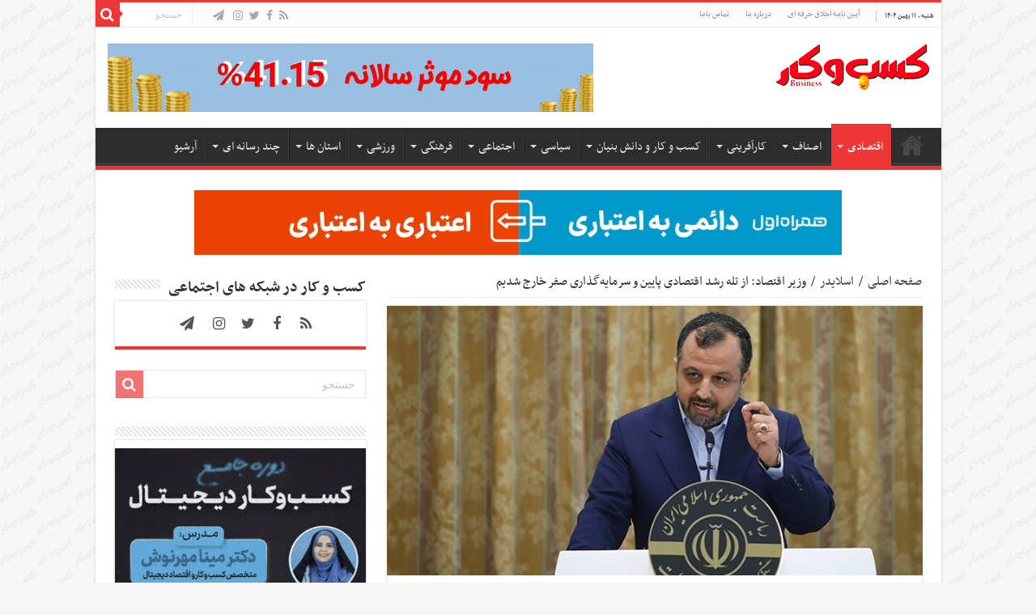

--- FILE ---
content_type: text/html; charset=UTF-8
request_url: https://kasbokarnews.ir/1402/07/06/%D9%88%D8%B2%DB%8C%D8%B1-%D8%A7%D9%82%D8%AA%D8%B5%D8%A7%D8%AF-%D8%A7%D8%B2-%D8%AA%D9%84%D9%87-%D8%B1%D8%B4%D8%AF-%D8%A7%D9%82%D8%AA%D8%B5%D8%A7%D8%AF%DB%8C-%D9%BE%D8%A7%DB%8C%DB%8C%D9%86-%D9%88/
body_size: 27154
content:
<!DOCTYPE html>
<html dir="rtl" lang="fa-IR" prefix="og: http://ogp.me/ns#">
<head>
<meta charset="UTF-8" />
<link rel="profile" href="http://gmpg.org/xfn/11" />
<link rel="pingback" href="https://kasbokarnews.ir/xmlrpc.php" />
<meta property="og:title" content="وزیر اقتصاد: از تله رشد اقتصادی پایین و سرمایه‌گذاری صفر خارج شدیم - سایت خبری تحلیلی کسب و کار"/>
<meta property="og:type" content="article"/>
<meta property="og:description" content="به گزارش کسب و کار نیوز، سید احسان خاندوزی امروز در نخستین رویداد ملی صنعت دانش‌بنیان که در مرکز هما"/>
<meta property="og:url" content="https://kasbokarnews.ir/1402/07/06/%d9%88%d8%b2%db%8c%d8%b1-%d8%a7%d9%82%d8%aa%d8%b5%d8%a7%d8%af-%d8%a7%d8%b2-%d8%aa%d9%84%d9%87-%d8%b1%d8%b4%d8%af-%d8%a7%d9%82%d8%aa%d8%b5%d8%a7%d8%af%db%8c-%d9%be%d8%a7%db%8c%db%8c%d9%86-%d9%88/"/>
<meta property="og:site_name" content="سایت خبری تحلیلی کسب و کار"/>
<meta property="og:image" content="https://kasbokarnews.ir/wp-content/uploads/2023/09/20230928084749-660x330.jpg" />
<meta name='robots' content='index, follow, max-image-preview:large, max-snippet:-1, max-video-preview:-1' />

	<!-- This site is optimized with the Yoast SEO plugin v18.2 - https://yoast.com/wordpress/plugins/seo/ -->
	<title>وزیر اقتصاد: از تله رشد اقتصادی پایین و سرمایه‌گذاری صفر خارج شدیم - سایت خبری تحلیلی کسب و کار</title>
	<link rel="canonical" href="https://kasbokarnews.ir/1402/07/06/وزیر-اقتصاد-از-تله-رشد-اقتصادی-پایین-و/" />
	<meta property="og:locale" content="fa_IR" />
	<meta property="og:type" content="article" />
	<meta property="og:title" content="وزیر اقتصاد: از تله رشد اقتصادی پایین و سرمایه‌گذاری صفر خارج شدیم - سایت خبری تحلیلی کسب و کار" />
	<meta property="og:description" content="به گزارش کسب و کار نیوز، سید احسان خاندوزی امروز در نخستین رویداد ملی صنعت دانش‌بنیان که در مرکز همایش‌های کتابخانه ملی برگزار شد، اظهار داشت: بعد از اینکه در دهه ۹۰ در تله رشد پایین و نزدیک به صفر و سرمایه‌گذاری نزدیک به صفر گرفتار شدیم، تلاش دو سال اول دولت سیزدهم این بود &hellip;" />
	<meta property="og:url" content="https://kasbokarnews.ir/1402/07/06/وزیر-اقتصاد-از-تله-رشد-اقتصادی-پایین-و/" />
	<meta property="og:site_name" content="سایت خبری تحلیلی کسب و کار" />
	<meta property="article:published_time" content="2023-09-28T08:48:14+00:00" />
	<meta property="og:image" content="https://kasbokarnews.ir/wp-content/uploads/2023/09/20230928084749.jpg" />
	<meta property="og:image:width" content="745" />
	<meta property="og:image:height" content="375" />
	<meta property="og:image:type" content="image/jpeg" />
	<meta name="twitter:card" content="summary" />
	<meta name="twitter:creator" content="@kasbokarnews" />
	<meta name="twitter:site" content="@kasbokarnews" />
	<meta name="twitter:label1" content="نوشته‌شده بدست" />
	<meta name="twitter:data1" content="news15" />
	<script type="application/ld+json" class="yoast-schema-graph">{"@context":"https://schema.org","@graph":[{"@type":"Organization","@id":"https://kasbokarnews.ir/#organization","name":"پایگاه خبری کسب و کار نیوز","url":"https://kasbokarnews.ir/","sameAs":["https://www.instagram.com/kasbokarnews","https://twitter.com/kasbokarnews"],"logo":{"@type":"ImageObject","@id":"https://kasbokarnews.ir/#logo","inLanguage":"fa-IR","url":"https://kasbokarnews.ir/wp-content/uploads/2020/03/20200304061528.jpg","contentUrl":"https://kasbokarnews.ir/wp-content/uploads/2020/03/20200304061528.jpg","width":640,"height":640,"caption":"پایگاه خبری کسب و کار نیوز"},"image":{"@id":"https://kasbokarnews.ir/#logo"}},{"@type":"WebSite","@id":"https://kasbokarnews.ir/#website","url":"https://kasbokarnews.ir/","name":"سایت خبری تحلیلی کسب و کار","description":"استارت آپ | کارآفرینی | دانش بنیان | اقتصاد","publisher":{"@id":"https://kasbokarnews.ir/#organization"},"potentialAction":[{"@type":"SearchAction","target":{"@type":"EntryPoint","urlTemplate":"https://kasbokarnews.ir/?s={search_term_string}"},"query-input":"required name=search_term_string"}],"inLanguage":"fa-IR"},{"@type":"ImageObject","@id":"https://kasbokarnews.ir/1402/07/06/%d9%88%d8%b2%db%8c%d8%b1-%d8%a7%d9%82%d8%aa%d8%b5%d8%a7%d8%af-%d8%a7%d8%b2-%d8%aa%d9%84%d9%87-%d8%b1%d8%b4%d8%af-%d8%a7%d9%82%d8%aa%d8%b5%d8%a7%d8%af%db%8c-%d9%be%d8%a7%db%8c%db%8c%d9%86-%d9%88/#primaryimage","inLanguage":"fa-IR","url":"https://kasbokarnews.ir/wp-content/uploads/2023/09/20230928084749.jpg","contentUrl":"https://kasbokarnews.ir/wp-content/uploads/2023/09/20230928084749.jpg","width":745,"height":375},{"@type":"WebPage","@id":"https://kasbokarnews.ir/1402/07/06/%d9%88%d8%b2%db%8c%d8%b1-%d8%a7%d9%82%d8%aa%d8%b5%d8%a7%d8%af-%d8%a7%d8%b2-%d8%aa%d9%84%d9%87-%d8%b1%d8%b4%d8%af-%d8%a7%d9%82%d8%aa%d8%b5%d8%a7%d8%af%db%8c-%d9%be%d8%a7%db%8c%db%8c%d9%86-%d9%88/#webpage","url":"https://kasbokarnews.ir/1402/07/06/%d9%88%d8%b2%db%8c%d8%b1-%d8%a7%d9%82%d8%aa%d8%b5%d8%a7%d8%af-%d8%a7%d8%b2-%d8%aa%d9%84%d9%87-%d8%b1%d8%b4%d8%af-%d8%a7%d9%82%d8%aa%d8%b5%d8%a7%d8%af%db%8c-%d9%be%d8%a7%db%8c%db%8c%d9%86-%d9%88/","name":"وزیر اقتصاد: از تله رشد اقتصادی پایین و سرمایه‌گذاری صفر خارج شدیم - سایت خبری تحلیلی کسب و کار","isPartOf":{"@id":"https://kasbokarnews.ir/#website"},"primaryImageOfPage":{"@id":"https://kasbokarnews.ir/1402/07/06/%d9%88%d8%b2%db%8c%d8%b1-%d8%a7%d9%82%d8%aa%d8%b5%d8%a7%d8%af-%d8%a7%d8%b2-%d8%aa%d9%84%d9%87-%d8%b1%d8%b4%d8%af-%d8%a7%d9%82%d8%aa%d8%b5%d8%a7%d8%af%db%8c-%d9%be%d8%a7%db%8c%db%8c%d9%86-%d9%88/#primaryimage"},"datePublished":"2023-09-28T08:48:14+00:00","dateModified":"2023-09-28T08:48:14+00:00","breadcrumb":{"@id":"https://kasbokarnews.ir/1402/07/06/%d9%88%d8%b2%db%8c%d8%b1-%d8%a7%d9%82%d8%aa%d8%b5%d8%a7%d8%af-%d8%a7%d8%b2-%d8%aa%d9%84%d9%87-%d8%b1%d8%b4%d8%af-%d8%a7%d9%82%d8%aa%d8%b5%d8%a7%d8%af%db%8c-%d9%be%d8%a7%db%8c%db%8c%d9%86-%d9%88/#breadcrumb"},"inLanguage":"fa-IR","potentialAction":[{"@type":"ReadAction","target":["https://kasbokarnews.ir/1402/07/06/%d9%88%d8%b2%db%8c%d8%b1-%d8%a7%d9%82%d8%aa%d8%b5%d8%a7%d8%af-%d8%a7%d8%b2-%d8%aa%d9%84%d9%87-%d8%b1%d8%b4%d8%af-%d8%a7%d9%82%d8%aa%d8%b5%d8%a7%d8%af%db%8c-%d9%be%d8%a7%db%8c%db%8c%d9%86-%d9%88/"]}]},{"@type":"BreadcrumbList","@id":"https://kasbokarnews.ir/1402/07/06/%d9%88%d8%b2%db%8c%d8%b1-%d8%a7%d9%82%d8%aa%d8%b5%d8%a7%d8%af-%d8%a7%d8%b2-%d8%aa%d9%84%d9%87-%d8%b1%d8%b4%d8%af-%d8%a7%d9%82%d8%aa%d8%b5%d8%a7%d8%af%db%8c-%d9%be%d8%a7%db%8c%db%8c%d9%86-%d9%88/#breadcrumb","itemListElement":[{"@type":"ListItem","position":1,"name":"Home","item":"https://kasbokarnews.ir/"},{"@type":"ListItem","position":2,"name":"وزیر اقتصاد: از تله رشد اقتصادی پایین و سرمایه‌گذاری صفر خارج شدیم"}]},{"@type":"Article","@id":"https://kasbokarnews.ir/1402/07/06/%d9%88%d8%b2%db%8c%d8%b1-%d8%a7%d9%82%d8%aa%d8%b5%d8%a7%d8%af-%d8%a7%d8%b2-%d8%aa%d9%84%d9%87-%d8%b1%d8%b4%d8%af-%d8%a7%d9%82%d8%aa%d8%b5%d8%a7%d8%af%db%8c-%d9%be%d8%a7%db%8c%db%8c%d9%86-%d9%88/#article","isPartOf":{"@id":"https://kasbokarnews.ir/1402/07/06/%d9%88%d8%b2%db%8c%d8%b1-%d8%a7%d9%82%d8%aa%d8%b5%d8%a7%d8%af-%d8%a7%d8%b2-%d8%aa%d9%84%d9%87-%d8%b1%d8%b4%d8%af-%d8%a7%d9%82%d8%aa%d8%b5%d8%a7%d8%af%db%8c-%d9%be%d8%a7%db%8c%db%8c%d9%86-%d9%88/#webpage"},"author":{"@id":"https://kasbokarnews.ir/#/schema/person/a94b697143c4b1817b283ad4492526c4"},"headline":"وزیر اقتصاد: از تله رشد اقتصادی پایین و سرمایه‌گذاری صفر خارج شدیم","datePublished":"2023-09-28T08:48:14+00:00","dateModified":"2023-09-28T08:48:14+00:00","mainEntityOfPage":{"@id":"https://kasbokarnews.ir/1402/07/06/%d9%88%d8%b2%db%8c%d8%b1-%d8%a7%d9%82%d8%aa%d8%b5%d8%a7%d8%af-%d8%a7%d8%b2-%d8%aa%d9%84%d9%87-%d8%b1%d8%b4%d8%af-%d8%a7%d9%82%d8%aa%d8%b5%d8%a7%d8%af%db%8c-%d9%be%d8%a7%db%8c%db%8c%d9%86-%d9%88/#webpage"},"wordCount":0,"commentCount":0,"publisher":{"@id":"https://kasbokarnews.ir/#organization"},"image":{"@id":"https://kasbokarnews.ir/1402/07/06/%d9%88%d8%b2%db%8c%d8%b1-%d8%a7%d9%82%d8%aa%d8%b5%d8%a7%d8%af-%d8%a7%d8%b2-%d8%aa%d9%84%d9%87-%d8%b1%d8%b4%d8%af-%d8%a7%d9%82%d8%aa%d8%b5%d8%a7%d8%af%db%8c-%d9%be%d8%a7%db%8c%db%8c%d9%86-%d9%88/#primaryimage"},"thumbnailUrl":"https://kasbokarnews.ir/wp-content/uploads/2023/09/20230928084749.jpg","keywords":["رشد اقتصادی"],"articleSection":["اسلایدر","اقتصاد کلان","اقتصادی","سرخط خبرها"],"inLanguage":"fa-IR","potentialAction":[{"@type":"CommentAction","name":"Comment","target":["https://kasbokarnews.ir/1402/07/06/%d9%88%d8%b2%db%8c%d8%b1-%d8%a7%d9%82%d8%aa%d8%b5%d8%a7%d8%af-%d8%a7%d8%b2-%d8%aa%d9%84%d9%87-%d8%b1%d8%b4%d8%af-%d8%a7%d9%82%d8%aa%d8%b5%d8%a7%d8%af%db%8c-%d9%be%d8%a7%db%8c%db%8c%d9%86-%d9%88/#respond"]}]},{"@type":"Person","@id":"https://kasbokarnews.ir/#/schema/person/a94b697143c4b1817b283ad4492526c4","name":"news15","image":{"@type":"ImageObject","@id":"https://kasbokarnews.ir/#personlogo","inLanguage":"fa-IR","url":"https://secure.gravatar.com/avatar/39ae11854917e66fd26c09ae7229ac5b?s=96&d=mm&r=g","contentUrl":"https://secure.gravatar.com/avatar/39ae11854917e66fd26c09ae7229ac5b?s=96&d=mm&r=g","caption":"news15"},"url":"https://kasbokarnews.ir/author/news15/"}]}</script>
	<!-- / Yoast SEO plugin. -->


<link rel='dns-prefetch' href='//fonts.googleapis.com' />
<link rel='dns-prefetch' href='//s.w.org' />
<link rel="alternate" type="application/rss+xml" title="سایت خبری تحلیلی کسب و کار &raquo; خوراک" href="https://kasbokarnews.ir/feed/" />
<link rel="alternate" type="application/rss+xml" title="سایت خبری تحلیلی کسب و کار &raquo; خوراک دیدگاه‌ها" href="https://kasbokarnews.ir/comments/feed/" />
<link rel="alternate" type="application/rss+xml" title="سایت خبری تحلیلی کسب و کار &raquo; وزیر اقتصاد: از تله رشد اقتصادی پایین و سرمایه‌گذاری صفر خارج شدیم خوراک دیدگاه‌ها" href="https://kasbokarnews.ir/1402/07/06/%d9%88%d8%b2%db%8c%d8%b1-%d8%a7%d9%82%d8%aa%d8%b5%d8%a7%d8%af-%d8%a7%d8%b2-%d8%aa%d9%84%d9%87-%d8%b1%d8%b4%d8%af-%d8%a7%d9%82%d8%aa%d8%b5%d8%a7%d8%af%db%8c-%d9%be%d8%a7%db%8c%db%8c%d9%86-%d9%88/feed/" />
<script type="text/javascript">
window._wpemojiSettings = {"baseUrl":"https:\/\/s.w.org\/images\/core\/emoji\/14.0.0\/72x72\/","ext":".png","svgUrl":"https:\/\/s.w.org\/images\/core\/emoji\/14.0.0\/svg\/","svgExt":".svg","source":{"concatemoji":"https:\/\/kasbokarnews.ir\/wp-includes\/js\/wp-emoji-release.min.js"}};
/*! This file is auto-generated */
!function(e,a,t){var n,r,o,i=a.createElement("canvas"),p=i.getContext&&i.getContext("2d");function s(e,t){var a=String.fromCharCode,e=(p.clearRect(0,0,i.width,i.height),p.fillText(a.apply(this,e),0,0),i.toDataURL());return p.clearRect(0,0,i.width,i.height),p.fillText(a.apply(this,t),0,0),e===i.toDataURL()}function c(e){var t=a.createElement("script");t.src=e,t.defer=t.type="text/javascript",a.getElementsByTagName("head")[0].appendChild(t)}for(o=Array("flag","emoji"),t.supports={everything:!0,everythingExceptFlag:!0},r=0;r<o.length;r++)t.supports[o[r]]=function(e){if(!p||!p.fillText)return!1;switch(p.textBaseline="top",p.font="600 32px Arial",e){case"flag":return s([127987,65039,8205,9895,65039],[127987,65039,8203,9895,65039])?!1:!s([55356,56826,55356,56819],[55356,56826,8203,55356,56819])&&!s([55356,57332,56128,56423,56128,56418,56128,56421,56128,56430,56128,56423,56128,56447],[55356,57332,8203,56128,56423,8203,56128,56418,8203,56128,56421,8203,56128,56430,8203,56128,56423,8203,56128,56447]);case"emoji":return!s([129777,127995,8205,129778,127999],[129777,127995,8203,129778,127999])}return!1}(o[r]),t.supports.everything=t.supports.everything&&t.supports[o[r]],"flag"!==o[r]&&(t.supports.everythingExceptFlag=t.supports.everythingExceptFlag&&t.supports[o[r]]);t.supports.everythingExceptFlag=t.supports.everythingExceptFlag&&!t.supports.flag,t.DOMReady=!1,t.readyCallback=function(){t.DOMReady=!0},t.supports.everything||(n=function(){t.readyCallback()},a.addEventListener?(a.addEventListener("DOMContentLoaded",n,!1),e.addEventListener("load",n,!1)):(e.attachEvent("onload",n),a.attachEvent("onreadystatechange",function(){"complete"===a.readyState&&t.readyCallback()})),(e=t.source||{}).concatemoji?c(e.concatemoji):e.wpemoji&&e.twemoji&&(c(e.twemoji),c(e.wpemoji)))}(window,document,window._wpemojiSettings);
</script>
<style type="text/css">
img.wp-smiley,
img.emoji {
	display: inline !important;
	border: none !important;
	box-shadow: none !important;
	height: 1em !important;
	width: 1em !important;
	margin: 0 0.07em !important;
	vertical-align: -0.1em !important;
	background: none !important;
	padding: 0 !important;
}
</style>
	<link rel='stylesheet' id='tie-insta-style-css'  href='https://kasbokarnews.ir/wp-content/plugins/instanow/assets/style.css' type='text/css' media='all' />
<link rel='stylesheet' id='imgmap_style-css'  href='https://kasbokarnews.ir/wp-content/plugins/imagemapper/imgmap_style.css' type='text/css' media='all' />
<link rel='stylesheet' id='wp-block-library-rtl-css'  href='https://kasbokarnews.ir/wp-includes/css/dist/block-library/style-rtl.min.css' type='text/css' media='all' />
<style id='wpsh-blocks-aparat-style-inline-css' type='text/css'>
.h_iframe-aparat_embed_frame{position:relative}.h_iframe-aparat_embed_frame .ratio{display:block;width:100%;height:auto}.h_iframe-aparat_embed_frame iframe{position:absolute;top:0;left:0;width:100%;height:100%}.wpsh-blocks_aparat{width:100%;clear:both;overflow:auto;display:block;position:relative;padding:30px 0}.wpsh-blocks_aparat_align_center .h_iframe-aparat_embed_frame{margin:0 auto}.wpsh-blocks_aparat_align_left .h_iframe-aparat_embed_frame{margin-right:30%}.wpsh-blocks_aparat_size_small .h_iframe-aparat_embed_frame{max-width:420px}.wpsh-blocks_aparat_size_big .h_iframe-aparat_embed_frame{max-width:720px}

</style>
<style id='wpsh-blocks-justify-style-inline-css' type='text/css'>
.wp-block-wpsh-blocks-justify,.wpsh-blocks_justify{text-align:justify !important}.wpsh-blocks_justify_ltr{direction:ltr !important}.wpsh-blocks_justify_rtl{direction:rtl !important}

</style>
<style id='wpsh-blocks-shamsi-style-inline-css' type='text/css'>
.wpsh-blocks_shamsi_align_center{text-align:center !important}.wpsh-blocks_shamsi_align_right{text-align:right !important}.wpsh-blocks_shamsi_align_left{text-align:left !important}

</style>
<style id='global-styles-inline-css' type='text/css'>
body{--wp--preset--color--black: #000000;--wp--preset--color--cyan-bluish-gray: #abb8c3;--wp--preset--color--white: #ffffff;--wp--preset--color--pale-pink: #f78da7;--wp--preset--color--vivid-red: #cf2e2e;--wp--preset--color--luminous-vivid-orange: #ff6900;--wp--preset--color--luminous-vivid-amber: #fcb900;--wp--preset--color--light-green-cyan: #7bdcb5;--wp--preset--color--vivid-green-cyan: #00d084;--wp--preset--color--pale-cyan-blue: #8ed1fc;--wp--preset--color--vivid-cyan-blue: #0693e3;--wp--preset--color--vivid-purple: #9b51e0;--wp--preset--gradient--vivid-cyan-blue-to-vivid-purple: linear-gradient(135deg,rgba(6,147,227,1) 0%,rgb(155,81,224) 100%);--wp--preset--gradient--light-green-cyan-to-vivid-green-cyan: linear-gradient(135deg,rgb(122,220,180) 0%,rgb(0,208,130) 100%);--wp--preset--gradient--luminous-vivid-amber-to-luminous-vivid-orange: linear-gradient(135deg,rgba(252,185,0,1) 0%,rgba(255,105,0,1) 100%);--wp--preset--gradient--luminous-vivid-orange-to-vivid-red: linear-gradient(135deg,rgba(255,105,0,1) 0%,rgb(207,46,46) 100%);--wp--preset--gradient--very-light-gray-to-cyan-bluish-gray: linear-gradient(135deg,rgb(238,238,238) 0%,rgb(169,184,195) 100%);--wp--preset--gradient--cool-to-warm-spectrum: linear-gradient(135deg,rgb(74,234,220) 0%,rgb(151,120,209) 20%,rgb(207,42,186) 40%,rgb(238,44,130) 60%,rgb(251,105,98) 80%,rgb(254,248,76) 100%);--wp--preset--gradient--blush-light-purple: linear-gradient(135deg,rgb(255,206,236) 0%,rgb(152,150,240) 100%);--wp--preset--gradient--blush-bordeaux: linear-gradient(135deg,rgb(254,205,165) 0%,rgb(254,45,45) 50%,rgb(107,0,62) 100%);--wp--preset--gradient--luminous-dusk: linear-gradient(135deg,rgb(255,203,112) 0%,rgb(199,81,192) 50%,rgb(65,88,208) 100%);--wp--preset--gradient--pale-ocean: linear-gradient(135deg,rgb(255,245,203) 0%,rgb(182,227,212) 50%,rgb(51,167,181) 100%);--wp--preset--gradient--electric-grass: linear-gradient(135deg,rgb(202,248,128) 0%,rgb(113,206,126) 100%);--wp--preset--gradient--midnight: linear-gradient(135deg,rgb(2,3,129) 0%,rgb(40,116,252) 100%);--wp--preset--duotone--dark-grayscale: url('#wp-duotone-dark-grayscale');--wp--preset--duotone--grayscale: url('#wp-duotone-grayscale');--wp--preset--duotone--purple-yellow: url('#wp-duotone-purple-yellow');--wp--preset--duotone--blue-red: url('#wp-duotone-blue-red');--wp--preset--duotone--midnight: url('#wp-duotone-midnight');--wp--preset--duotone--magenta-yellow: url('#wp-duotone-magenta-yellow');--wp--preset--duotone--purple-green: url('#wp-duotone-purple-green');--wp--preset--duotone--blue-orange: url('#wp-duotone-blue-orange');--wp--preset--font-size--small: 13px;--wp--preset--font-size--medium: 20px;--wp--preset--font-size--large: 36px;--wp--preset--font-size--x-large: 42px;}.has-black-color{color: var(--wp--preset--color--black) !important;}.has-cyan-bluish-gray-color{color: var(--wp--preset--color--cyan-bluish-gray) !important;}.has-white-color{color: var(--wp--preset--color--white) !important;}.has-pale-pink-color{color: var(--wp--preset--color--pale-pink) !important;}.has-vivid-red-color{color: var(--wp--preset--color--vivid-red) !important;}.has-luminous-vivid-orange-color{color: var(--wp--preset--color--luminous-vivid-orange) !important;}.has-luminous-vivid-amber-color{color: var(--wp--preset--color--luminous-vivid-amber) !important;}.has-light-green-cyan-color{color: var(--wp--preset--color--light-green-cyan) !important;}.has-vivid-green-cyan-color{color: var(--wp--preset--color--vivid-green-cyan) !important;}.has-pale-cyan-blue-color{color: var(--wp--preset--color--pale-cyan-blue) !important;}.has-vivid-cyan-blue-color{color: var(--wp--preset--color--vivid-cyan-blue) !important;}.has-vivid-purple-color{color: var(--wp--preset--color--vivid-purple) !important;}.has-black-background-color{background-color: var(--wp--preset--color--black) !important;}.has-cyan-bluish-gray-background-color{background-color: var(--wp--preset--color--cyan-bluish-gray) !important;}.has-white-background-color{background-color: var(--wp--preset--color--white) !important;}.has-pale-pink-background-color{background-color: var(--wp--preset--color--pale-pink) !important;}.has-vivid-red-background-color{background-color: var(--wp--preset--color--vivid-red) !important;}.has-luminous-vivid-orange-background-color{background-color: var(--wp--preset--color--luminous-vivid-orange) !important;}.has-luminous-vivid-amber-background-color{background-color: var(--wp--preset--color--luminous-vivid-amber) !important;}.has-light-green-cyan-background-color{background-color: var(--wp--preset--color--light-green-cyan) !important;}.has-vivid-green-cyan-background-color{background-color: var(--wp--preset--color--vivid-green-cyan) !important;}.has-pale-cyan-blue-background-color{background-color: var(--wp--preset--color--pale-cyan-blue) !important;}.has-vivid-cyan-blue-background-color{background-color: var(--wp--preset--color--vivid-cyan-blue) !important;}.has-vivid-purple-background-color{background-color: var(--wp--preset--color--vivid-purple) !important;}.has-black-border-color{border-color: var(--wp--preset--color--black) !important;}.has-cyan-bluish-gray-border-color{border-color: var(--wp--preset--color--cyan-bluish-gray) !important;}.has-white-border-color{border-color: var(--wp--preset--color--white) !important;}.has-pale-pink-border-color{border-color: var(--wp--preset--color--pale-pink) !important;}.has-vivid-red-border-color{border-color: var(--wp--preset--color--vivid-red) !important;}.has-luminous-vivid-orange-border-color{border-color: var(--wp--preset--color--luminous-vivid-orange) !important;}.has-luminous-vivid-amber-border-color{border-color: var(--wp--preset--color--luminous-vivid-amber) !important;}.has-light-green-cyan-border-color{border-color: var(--wp--preset--color--light-green-cyan) !important;}.has-vivid-green-cyan-border-color{border-color: var(--wp--preset--color--vivid-green-cyan) !important;}.has-pale-cyan-blue-border-color{border-color: var(--wp--preset--color--pale-cyan-blue) !important;}.has-vivid-cyan-blue-border-color{border-color: var(--wp--preset--color--vivid-cyan-blue) !important;}.has-vivid-purple-border-color{border-color: var(--wp--preset--color--vivid-purple) !important;}.has-vivid-cyan-blue-to-vivid-purple-gradient-background{background: var(--wp--preset--gradient--vivid-cyan-blue-to-vivid-purple) !important;}.has-light-green-cyan-to-vivid-green-cyan-gradient-background{background: var(--wp--preset--gradient--light-green-cyan-to-vivid-green-cyan) !important;}.has-luminous-vivid-amber-to-luminous-vivid-orange-gradient-background{background: var(--wp--preset--gradient--luminous-vivid-amber-to-luminous-vivid-orange) !important;}.has-luminous-vivid-orange-to-vivid-red-gradient-background{background: var(--wp--preset--gradient--luminous-vivid-orange-to-vivid-red) !important;}.has-very-light-gray-to-cyan-bluish-gray-gradient-background{background: var(--wp--preset--gradient--very-light-gray-to-cyan-bluish-gray) !important;}.has-cool-to-warm-spectrum-gradient-background{background: var(--wp--preset--gradient--cool-to-warm-spectrum) !important;}.has-blush-light-purple-gradient-background{background: var(--wp--preset--gradient--blush-light-purple) !important;}.has-blush-bordeaux-gradient-background{background: var(--wp--preset--gradient--blush-bordeaux) !important;}.has-luminous-dusk-gradient-background{background: var(--wp--preset--gradient--luminous-dusk) !important;}.has-pale-ocean-gradient-background{background: var(--wp--preset--gradient--pale-ocean) !important;}.has-electric-grass-gradient-background{background: var(--wp--preset--gradient--electric-grass) !important;}.has-midnight-gradient-background{background: var(--wp--preset--gradient--midnight) !important;}.has-small-font-size{font-size: var(--wp--preset--font-size--small) !important;}.has-medium-font-size{font-size: var(--wp--preset--font-size--medium) !important;}.has-large-font-size{font-size: var(--wp--preset--font-size--large) !important;}.has-x-large-font-size{font-size: var(--wp--preset--font-size--x-large) !important;}
</style>
<link rel='stylesheet' id='taqyeem-buttons-style-css'  href='https://kasbokarnews.ir/wp-content/plugins/taqyeem-buttons/assets/style.css' type='text/css' media='all' />
<link rel='stylesheet' id='taqyeem-style-css'  href='https://kasbokarnews.ir/wp-content/plugins/taqyeem/style.css' type='text/css' media='all' />
<link rel='stylesheet' id='tie-style-css'  href='https://kasbokarnews.ir/wp-content/themes/sahifa/style.css' type='text/css' media='all' />
<link rel='stylesheet' id='tie-ilightbox-skin-css'  href='https://kasbokarnews.ir/wp-content/themes/sahifa/css/ilightbox/dark-skin/skin.css' type='text/css' media='all' />
<link rel='stylesheet' id='Droid+Sans-css'  href='https://fonts.googleapis.com/css?family=Droid+Sans%3Aregular%2C700' type='text/css' media='all' />
<link rel='stylesheet' id='wpsh-style-css'  href='https://kasbokarnews.ir/wp-content/plugins/wp-shamsi/assets/css/wpsh_custom.css' type='text/css' media='all' />
<style id='wpsh-style-inline-css' type='text/css'>

            .gform_wrapper {
                display: block !important;
            }
        
</style>
<script type='text/javascript' id='jquery-core-js-extra'>
/* <![CDATA[ */
var tie_insta = {"ajaxurl":"https:\/\/kasbokarnews.ir\/wp-admin\/admin-ajax.php"};
/* ]]> */
</script>
<script type='text/javascript' src='https://kasbokarnews.ir/wp-includes/js/jquery/jquery.min.js' id='jquery-core-js'></script>
<script type='text/javascript' src='https://kasbokarnews.ir/wp-includes/js/jquery/jquery-migrate.min.js' id='jquery-migrate-js'></script>
<script type='text/javascript' id='utils-js-extra'>
/* <![CDATA[ */
var userSettings = {"url":"\/","uid":"0","time":"1769823842","secure":"1"};
/* ]]> */
</script>
<script type='text/javascript' src='https://kasbokarnews.ir/wp-includes/js/utils.min.js' id='utils-js'></script>
<script type='text/javascript' src='https://kasbokarnews.ir/wp-content/plugins/imagemapper/script/jquery.imagemapster.min.js' id='imgmap_imagemapster-js'></script>
<script type='text/javascript' id='imgmap_script-js-extra'>
/* <![CDATA[ */
var imgmap = {"ajaxurl":"https:\/\/kasbokarnews.ir\/wp-admin\/admin-ajax.php","pulseOption":"never","admin_logged":"","alt_dialog":""};
/* ]]> */
</script>
<script type='text/javascript' src='https://kasbokarnews.ir/wp-content/plugins/imagemapper/imagemapper_script.js' id='imgmap_script-js'></script>
<script type='text/javascript' src='https://kasbokarnews.ir/wp-content/plugins/taqyeem/js/tie.js' id='taqyeem-main-js'></script>
<link rel="https://api.w.org/" href="https://kasbokarnews.ir/wp-json/" /><link rel="alternate" type="application/json" href="https://kasbokarnews.ir/wp-json/wp/v2/posts/916647" /><link rel="EditURI" type="application/rsd+xml" title="RSD" href="https://kasbokarnews.ir/xmlrpc.php?rsd" />
<link rel="wlwmanifest" type="application/wlwmanifest+xml" href="https://kasbokarnews.ir/wp-includes/wlwmanifest.xml" /> 
<link rel="stylesheet" href="https://kasbokarnews.ir/wp-content/themes/sahifa/rtl.css" type="text/css" media="screen" /><meta name="generator" content="WordPress 6.0.2" />
<link rel='shortlink' href='https://kasbokarnews.ir/?p=916647' />
<link rel="alternate" type="application/json+oembed" href="https://kasbokarnews.ir/wp-json/oembed/1.0/embed?url=https%3A%2F%2Fkasbokarnews.ir%2F1402%2F07%2F06%2F%25d9%2588%25d8%25b2%25db%258c%25d8%25b1-%25d8%25a7%25d9%2582%25d8%25aa%25d8%25b5%25d8%25a7%25d8%25af-%25d8%25a7%25d8%25b2-%25d8%25aa%25d9%2584%25d9%2587-%25d8%25b1%25d8%25b4%25d8%25af-%25d8%25a7%25d9%2582%25d8%25aa%25d8%25b5%25d8%25a7%25d8%25af%25db%258c-%25d9%25be%25d8%25a7%25db%258c%25db%258c%25d9%2586-%25d9%2588%2F" />
<link rel="alternate" type="text/xml+oembed" href="https://kasbokarnews.ir/wp-json/oembed/1.0/embed?url=https%3A%2F%2Fkasbokarnews.ir%2F1402%2F07%2F06%2F%25d9%2588%25d8%25b2%25db%258c%25d8%25b1-%25d8%25a7%25d9%2582%25d8%25aa%25d8%25b5%25d8%25a7%25d8%25af-%25d8%25a7%25d8%25b2-%25d8%25aa%25d9%2584%25d9%2587-%25d8%25b1%25d8%25b4%25d8%25af-%25d8%25a7%25d9%2582%25d8%25aa%25d8%25b5%25d8%25a7%25d8%25af%25db%258c-%25d9%25be%25d8%25a7%25db%258c%25db%258c%25d9%2586-%25d9%2588%2F&#038;format=xml" />
<script type='text/javascript'>
/* <![CDATA[ */
var taqyeem = {"ajaxurl":"https://kasbokarnews.ir/wp-admin/admin-ajax.php" , "your_rating":"Your Rating:"};
/* ]]> */
</script>
<style type="text/css" media="screen">

</style>
<!-- Analytics by WP-Statistics v13.1.4 - http://wp-statistics.com/ -->
<link rel="shortcut icon" href="https://kasbokarnews.ir/wp-content/uploads/2018/05/KasbokarFavico.png" title="Favicon" />
<!--[if IE]>
<script type="text/javascript">jQuery(document).ready(function (){ jQuery(".menu-item").has("ul").children("a").attr("aria-haspopup", "true");});</script>
<![endif]-->
<!--[if lt IE 9]>
<script src="https://kasbokarnews.ir/wp-content/themes/sahifa/js/html5.js"></script>
<script src="https://kasbokarnews.ir/wp-content/themes/sahifa/js/selectivizr-min.js"></script>
<![endif]-->
<!--[if IE 9]>
<link rel="stylesheet" type="text/css" media="all" href="https://kasbokarnews.ir/wp-content/themes/sahifa/css/ie9.css" />
<![endif]-->
<!--[if IE 8]>
<link rel="stylesheet" type="text/css" media="all" href="https://kasbokarnews.ir/wp-content/themes/sahifa/css/ie8.css" />
<![endif]-->
<!--[if IE 7]>
<link rel="stylesheet" type="text/css" media="all" href="https://kasbokarnews.ir/wp-content/themes/sahifa/css/ie7.css" />
<![endif]-->


<meta name="viewport" content="width=device-width, initial-scale=1.0" />
<link rel="apple-touch-icon-precomposed" sizes="144x144" href="https://kasbokarnews.ir/wp-content/uploads/2018/05/KasbokarFavico.png" />
<link rel="apple-touch-icon-precomposed" sizes="120x120" href="https://kasbokarnews.ir/wp-content/uploads/2018/05/KasbokarFavico.png" />
<link rel="apple-touch-icon-precomposed" sizes="72x72" href="https://kasbokarnews.ir/wp-content/uploads/2018/05/KasbokarFavico.png" />
<link rel="apple-touch-icon-precomposed" href="https://kasbokarnews.ir/wp-content/uploads/2018/05/KasbokarFavico.png" />



<style type="text/css" media="screen">

::-webkit-scrollbar {
	width: 8px;
	height:8px;
}

#main-nav,
.cat-box-content,
#sidebar .widget-container,
.post-listing,
#commentform {
	border-bottom-color: #ef3636;
}

.search-block .search-button,
#topcontrol,
#main-nav ul li.current-menu-item a,
#main-nav ul li.current-menu-item a:hover,
#main-nav ul li.current_page_parent a,
#main-nav ul li.current_page_parent a:hover,
#main-nav ul li.current-menu-parent a,
#main-nav ul li.current-menu-parent a:hover,
#main-nav ul li.current-page-ancestor a,
#main-nav ul li.current-page-ancestor a:hover,
.pagination span.current,
.share-post span.share-text,
.flex-control-paging li a.flex-active,
.ei-slider-thumbs li.ei-slider-element,
.review-percentage .review-item span span,
.review-final-score,
.button,
a.button,
a.more-link,
#main-content input[type="submit"],
.form-submit #submit,
#login-form .login-button,
.widget-feedburner .feedburner-subscribe,
input[type="submit"],
#buddypress button,
#buddypress a.button,
#buddypress input[type=submit],
#buddypress input[type=reset],
#buddypress ul.button-nav li a,
#buddypress div.generic-button a,
#buddypress .comment-reply-link,
#buddypress div.item-list-tabs ul li a span,
#buddypress div.item-list-tabs ul li.selected a,
#buddypress div.item-list-tabs ul li.current a,
#buddypress #members-directory-form div.item-list-tabs ul li.selected span,
#members-list-options a.selected,
#groups-list-options a.selected,
body.dark-skin #buddypress div.item-list-tabs ul li a span,
body.dark-skin #buddypress div.item-list-tabs ul li.selected a,
body.dark-skin #buddypress div.item-list-tabs ul li.current a,
body.dark-skin #members-list-options a.selected,
body.dark-skin #groups-list-options a.selected,
.search-block-large .search-button,
#featured-posts .flex-next:hover,
#featured-posts .flex-prev:hover,
a.tie-cart span.shooping-count,
.woocommerce span.onsale,
.woocommerce-page span.onsale ,
.woocommerce .widget_price_filter .ui-slider .ui-slider-handle,
.woocommerce-page .widget_price_filter .ui-slider .ui-slider-handle,
#check-also-close,
a.post-slideshow-next,
a.post-slideshow-prev,
.widget_price_filter .ui-slider .ui-slider-handle,
.quantity .minus:hover,
.quantity .plus:hover,
.mejs-container .mejs-controls .mejs-time-rail .mejs-time-current,
#reading-position-indicator  {
	background-color:#ef3636;
}

::-webkit-scrollbar-thumb{
	background-color:#ef3636 !important;
}

#theme-footer,
#theme-header,
.top-nav ul li.current-menu-item:before,
#main-nav .menu-sub-content ,
#main-nav ul ul,
#check-also-box {
	border-top-color: #ef3636;
}

.search-block:after {
	border-right-color:#ef3636;
}

body.rtl .search-block:after {
	border-left-color:#ef3636;
}

#main-nav ul > li.menu-item-has-children:hover > a:after,
#main-nav ul > li.mega-menu:hover > a:after {
	border-color:transparent transparent #ef3636;
}

.widget.timeline-posts li a:hover,
.widget.timeline-posts li a:hover span.tie-date {
	color: #ef3636;
}

.widget.timeline-posts li a:hover span.tie-date:before {
	background: #ef3636;
	border-color: #ef3636;
}

#order_review,
#order_review_heading {
	border-color: #ef3636;
}


body{
	background-color:#f7f7f7 !important; 
	background-image: url('https://kasbokarnews.ir/wp-content/uploads/2018/05/bg-pattern.png') !important; 
	background-repeat:repeat !important; 
	background-attachment:fixed !important; 
	background-position:left top !important; 
}
	
.social-icons.social-colored .fa-paper-plane:before {
	background: #4f97f0 ;
}

</style>

		<script type="text/javascript">
			/* <![CDATA[ */
				var sf_position = '0';
				var sf_templates = "<a href=\"{search_url_escaped}\">\u0645\u0634\u0627\u0647\u062f\u0647 \u06cc \u0647\u0645\u0647 \u06cc \u0645\u0648\u0627\u0631\u062f<\/a>";
				var sf_input = '.search-live';
				jQuery(document).ready(function(){
					jQuery(sf_input).ajaxyLiveSearch({"expand":false,"searchUrl":"https:\/\/kasbokarnews.ir\/?s=%s","text":"Search","delay":500,"iwidth":180,"width":315,"ajaxUrl":"https:\/\/kasbokarnews.ir\/wp-admin\/admin-ajax.php","rtl":0});
					jQuery(".live-search_ajaxy-selective-input").keyup(function() {
						var width = jQuery(this).val().length * 8;
						if(width < 50) {
							width = 50;
						}
						jQuery(this).width(width);
					});
					jQuery(".live-search_ajaxy-selective-search").click(function() {
						jQuery(this).find(".live-search_ajaxy-selective-input").focus();
					});
					jQuery(".live-search_ajaxy-selective-close").click(function() {
						jQuery(this).parent().remove();
					});
				});
			/* ]]> */
		</script>
		<!-- ## NXS/OG ## --><!-- ## NXSOGTAGS ## --><!-- ## NXS/OG ## -->
</head>
<body id="top" class="rtl post-template-default single single-post postid-916647 single-format-standard lazy-enabled">

<div class="wrapper-outer">

	<div class="background-cover"></div>

	<aside id="slide-out">

			<div class="search-mobile">
			<form method="get" id="searchform-mobile" action="https://kasbokarnews.ir/">
				<button class="search-button" type="submit" value="جستجو"><i class="fa fa-search"></i></button>
				<input type="text" id="s-mobile" name="s" title="جستجو" value="جستجو" onfocus="if (this.value == 'جستجو') {this.value = '';}" onblur="if (this.value == '') {this.value = 'جستجو';}"  />
			</form>
		</div><!-- .search-mobile /-->
	
			<div class="social-icons">
		<a class="ttip-none" title="Rss" href="https://kasbokarnews.ir/feed/" target="_blank"><i class="fa fa-rss"></i></a><a class="ttip-none" title="Facebook" href="https://www.facebook.com/روزنامه-كسب-و-كارپایگاه-اطلاع-رسانی-کسب-وکار-نیوز-593172834074436" target="_blank"><i class="fa fa-facebook"></i></a><a class="ttip-none" title="Twitter" href="https://twitter.com/Kasbokarnews" target="_blank"><i class="fa fa-twitter"></i></a><a class="ttip-none" title="instagram" href="https://www.instagram.com/kasbokarnews/" target="_blank"><i class="fa fa-instagram"></i></a>
		<a class="ttip-none"  title="telegram" href="https://t.me/kasbokarnewspaper" target="_blank"><i class="fa fa-paper-plane"></i></a><a class="ttip-none"  title="آپارات" href="http://www.aparat.com/kasbokarnews" target="_blank"><i class="fa irsocial fa-aparat"></i></a><a class="ttip-none"  title="سروش" href="http://sapp.ir/kasbokarnews" target="_blank"><i class="fa irsocial fa-soroush"></i></a><a class="ttip-none"  title="ویسپی" href="http://wispi.me/channel/kasbokarnews" target="_blank"><i class="fa irsocial fa-wispi"></i></a><a class="ttip-none"  title="ایتا" href="https://eitaa.com/kasbokarnews" target="_blank"><i class="fa irsocial fa-eitaa"></i></a>	</div>

	
		<div id="mobile-menu"  class="mobile-hide-icons"></div>
	</aside><!-- #slide-out /-->

		<div id="wrapper" class="boxed-all">
		<div class="inner-wrapper">

		<header id="theme-header" class="theme-header">
						<div id="top-nav" class="top-nav">
				<div class="container">

							<span class="today-date">شنبه ,  ۱۱  بهمن ۱۴۰۴</span>
				<div class="top-menu"><ul id="menu-top" class="menu"><li id="menu-item-11935" class="menu-item menu-item-type-post_type menu-item-object-page menu-item-11935"><a href="https://kasbokarnews.ir/%d8%a2%db%8c%db%8c%d9%86-%d9%86%d8%a7%d9%85%d9%87-%d8%a7%d8%ae%d9%84%d8%a7%d9%82-%d8%ad%d8%b1%d9%81%d9%87-%d8%a7%db%8c/">آیین نامه اخلاق حرفه ای</a></li>
<li id="menu-item-11944" class="menu-item menu-item-type-post_type menu-item-object-page menu-item-11944"><a href="https://kasbokarnews.ir/%d8%af%d8%b1%d8%a8%d8%a7%d8%b1%d9%87-%d9%85%d8%a7/">درباره ما</a></li>
<li id="menu-item-11948" class="menu-item menu-item-type-post_type menu-item-object-page menu-item-11948"><a href="https://kasbokarnews.ir/%d8%aa%d9%85%d8%a7%d8%b3-%d8%a8%d8%a7%d9%85%d8%a7/">تماس باما</a></li>
</ul></div>
						<div class="search-block">
						<form method="get" id="searchform-header" action="https://kasbokarnews.ir/">
							<button class="search-button" type="submit" value="جستجو"><i class="fa fa-search"></i></button>
							<input class="search-live" type="text" id="s-header" name="s" title="جستجو" value="جستجو" onfocus="if (this.value == 'جستجو') {this.value = '';}" onblur="if (this.value == '') {this.value = 'جستجو';}"  />
						</form>
					</div><!-- .search-block /-->
			<div class="social-icons">
		<a class="ttip-none" title="Rss" href="https://kasbokarnews.ir/feed/" target="_blank"><i class="fa fa-rss"></i></a><a class="ttip-none" title="Facebook" href="https://www.facebook.com/روزنامه-كسب-و-كارپایگاه-اطلاع-رسانی-کسب-وکار-نیوز-593172834074436" target="_blank"><i class="fa fa-facebook"></i></a><a class="ttip-none" title="Twitter" href="https://twitter.com/Kasbokarnews" target="_blank"><i class="fa fa-twitter"></i></a><a class="ttip-none" title="instagram" href="https://www.instagram.com/kasbokarnews/" target="_blank"><i class="fa fa-instagram"></i></a>
		<a class="ttip-none"  title="telegram" href="https://t.me/kasbokarnewspaper" target="_blank"><i class="fa fa-paper-plane"></i></a><a class="ttip-none"  title="آپارات" href="http://www.aparat.com/kasbokarnews" target="_blank"><i class="fa irsocial fa-aparat"></i></a><a class="ttip-none"  title="سروش" href="http://sapp.ir/kasbokarnews" target="_blank"><i class="fa irsocial fa-soroush"></i></a><a class="ttip-none"  title="ویسپی" href="http://wispi.me/channel/kasbokarnews" target="_blank"><i class="fa irsocial fa-wispi"></i></a><a class="ttip-none"  title="ایتا" href="https://eitaa.com/kasbokarnews" target="_blank"><i class="fa irsocial fa-eitaa"></i></a>	</div>

	
	
				</div><!-- .container /-->
			</div><!-- .top-menu /-->
			
		<div class="header-content">

					<a id="slide-out-open" class="slide-out-open" href="#"><span></span></a>
		
			<div class="logo">
			<h2>								<a title="سایت خبری تحلیلی کسب و کار" href="https://kasbokarnews.ir/">
					<img src="https://kasbokarnews.ir/wp-content/uploads/2018/05/KasbokarLogo.png" alt="سایت خبری تحلیلی کسب و کار" width="190" height="57" /><strong>سایت خبری تحلیلی کسب و کار استارت آپ | کارآفرینی | دانش بنیان | اقتصاد</strong>
				</a>
			</h2>			</div><!-- .logo /-->
<script type="text/javascript">
jQuery(document).ready(function($) {
	var retina = window.devicePixelRatio > 1 ? true : false;
	if(retina) {
       	jQuery('#theme-header .logo img').attr('src',		'https://kasbokarnews.ir/wp-content/uploads/2018/05/KasbokarLogoRetina.png');
       	jQuery('#theme-header .logo img').attr('width',		'190');
       	jQuery('#theme-header .logo img').attr('height',	'57');
	}
});
</script>
			<div class="e3lan e3lan-top">
			<a href="https://investhouse.ir" title="" target="_blank"rel="nofollow">
				<img src="https://kasbokarnews.ir/wp-content/uploads/2024/01/20240107010352.gif" alt="" />
			</a>
				</div>			<div class="clear"></div>

		</div>
													<nav id="main-nav" class="fixed-enabled">
				<div class="container">

				
					<div class="main-menu"><ul id="menu-main" class="menu"><li id="menu-item-1400" class="menu-item menu-item-type-post_type menu-item-object-page menu-item-home menu-item-1400"><a href="https://kasbokarnews.ir/"><i class="fa fa-home"></i>صفحه اصلی</a></li>
<li id="menu-item-1223" class="menu-item menu-item-type-taxonomy menu-item-object-category current-post-ancestor current-menu-parent current-post-parent menu-item-has-children menu-item-1223 mega-menu mega-links mega-links-3col "><a href="https://kasbokarnews.ir/category/%d8%a7%d9%82%d8%aa%d8%b5%d8%a7%d8%af%db%8c/">اقتصادی</a>
<div class="mega-menu-block menu-sub-content">

<ul class="sub-menu-columns">
	<li id="menu-item-1270" class="menu-item menu-item-type-taxonomy menu-item-object-category current-post-ancestor current-menu-parent current-post-parent menu-item-1270 mega-link-column "><a class="mega-links-head"  href="https://kasbokarnews.ir/category/%d8%a7%d9%82%d8%aa%d8%b5%d8%a7%d8%af%db%8c/%d8%a7%d9%82%d8%aa%d8%b5%d8%a7%d8%af-%da%a9%d9%84%d8%a7%d9%86/">اقتصاد کلان</a></li>
	<li id="menu-item-1269" class="menu-item menu-item-type-taxonomy menu-item-object-category menu-item-1269 mega-link-column "><a class="mega-links-head"  href="https://kasbokarnews.ir/category/%d8%a7%d9%82%d8%aa%d8%b5%d8%a7%d8%af%db%8c/%d8%a7%d8%b4%d8%aa%d8%ba%d8%a7%d9%84-%d9%88-%d8%aa%d8%b9%d8%a7%d9%88%d9%86/">اشتغال و تعاون</a></li>
	<li id="menu-item-1250" class="menu-item menu-item-type-taxonomy menu-item-object-category menu-item-1250 mega-link-column "><a class="mega-links-head"  href="https://kasbokarnews.ir/category/%d8%a7%d9%82%d8%aa%d8%b5%d8%a7%d8%af%db%8c/%d8%a7%d9%86%d8%b1%da%98%db%8c/">انرژی</a></li>
	<li id="menu-item-1251" class="menu-item menu-item-type-taxonomy menu-item-object-category menu-item-1251 mega-link-column "><a class="mega-links-head"  href="https://kasbokarnews.ir/category/%d8%a7%d9%82%d8%aa%d8%b5%d8%a7%d8%af%db%8c/%d8%a8%d8%a7%d8%b2%d8%b1%da%af%d8%a7%d9%86%db%8c-%d9%88-%d8%aa%d8%ac%d8%a7%d8%b1%d8%aa/">بازرگانی و تجارت</a></li>
	<li id="menu-item-1252" class="menu-item menu-item-type-taxonomy menu-item-object-category menu-item-1252 mega-link-column "><a class="mega-links-head"  href="https://kasbokarnews.ir/category/%d8%a7%d9%82%d8%aa%d8%b5%d8%a7%d8%af%db%8c/%d8%a8%d8%a7%d9%86%da%a9/">بانک</a></li>
	<li id="menu-item-1390" class="menu-item menu-item-type-taxonomy menu-item-object-category menu-item-1390 mega-link-column "><a class="mega-links-head"  href="https://kasbokarnews.ir/category/%d8%a7%d9%82%d8%aa%d8%b5%d8%a7%d8%af%db%8c/%d8%a8%db%8c%d9%85%d9%87/">بیمه</a></li>
	<li id="menu-item-1389" class="menu-item menu-item-type-taxonomy menu-item-object-category menu-item-1389 mega-link-column "><a class="mega-links-head"  href="https://kasbokarnews.ir/category/%d8%a7%d9%82%d8%aa%d8%b5%d8%a7%d8%af%db%8c/%d8%a8%d9%88%d8%b1%d8%b3/">بورس</a></li>
	<li id="menu-item-1253" class="menu-item menu-item-type-taxonomy menu-item-object-category menu-item-1253 mega-link-column "><a class="mega-links-head"  href="https://kasbokarnews.ir/category/%d8%a7%d9%82%d8%aa%d8%b5%d8%a7%d8%af%db%8c/%d8%b5%d9%86%d8%b9%d8%aa-%d9%88-%d9%85%d8%b9%d8%af%d9%86/">صنعت و معدن</a></li>
	<li id="menu-item-1254" class="menu-item menu-item-type-taxonomy menu-item-object-category menu-item-1254 mega-link-column "><a class="mega-links-head"  href="https://kasbokarnews.ir/category/%d8%a7%d9%82%d8%aa%d8%b5%d8%a7%d8%af%db%8c/%d8%a7%d8%b1%d8%aa%d8%a8%d8%a7%d8%b7%d8%a7%d8%aa-%d9%88-%d9%81%d9%86%d8%a7%d9%88%d8%b1%db%8c-%d8%a7%d8%b7%d9%84%d8%a7%d8%b9%d8%a7%d8%aa/">ارتباطات و فناوری اطلاعات</a></li>
	<li id="menu-item-1281" class="menu-item menu-item-type-taxonomy menu-item-object-category menu-item-1281 mega-link-column "><a class="mega-links-head"  href="https://kasbokarnews.ir/category/%d8%a7%d9%82%d8%aa%d8%b5%d8%a7%d8%af%db%8c/%d8%b1%d8%a7%d9%87-%d9%88-%d8%b4%d9%87%d8%b1%d8%b3%d8%a7%d8%b2%db%8c/">راه و شهرسازی</a></li>
	<li id="menu-item-1282" class="menu-item menu-item-type-taxonomy menu-item-object-category menu-item-1282 mega-link-column "><a class="mega-links-head"  href="https://kasbokarnews.ir/category/%d8%a7%d9%82%d8%aa%d8%b5%d8%a7%d8%af%db%8c/%da%a9%d8%b4%d8%a7%d9%88%d8%b1%d8%b2%db%8c/">کشاورزی</a></li>
</ul>

<div class="mega-menu-content">

</div><!-- .mega-menu-content --> 
</div><!-- .mega-menu-block --> 
</li>
<li id="menu-item-1222" class="menu-item menu-item-type-taxonomy menu-item-object-category menu-item-has-children menu-item-1222 mega-menu mega-links mega-links-3col "><a href="https://kasbokarnews.ir/category/%d8%a7%d8%b5%d9%86%d8%a7%d9%81-%d8%af/">اصناف</a>
<div class="mega-menu-block menu-sub-content">

<ul class="sub-menu-columns">
	<li id="menu-item-1277" class="menu-item menu-item-type-taxonomy menu-item-object-category menu-item-1277 mega-link-column "><a class="mega-links-head"  href="https://kasbokarnews.ir/category/%d8%a7%d8%b5%d9%86%d8%a7%d9%81-%d8%af/%d8%a7%d8%b5%d9%86%d8%a7%d9%81/">اصناف</a></li>
	<li id="menu-item-829937" class="menu-item menu-item-type-taxonomy menu-item-object-category menu-item-829937 mega-link-column "><a class="mega-links-head"  href="https://kasbokarnews.ir/category/%d8%a7%d8%b5%d9%86%d8%a7%d9%81-%d8%af/%d8%a8%d8%a7%d8%b2%d8%a7%d8%b1/">بازار</a></li>
	<li id="menu-item-1278" class="menu-item menu-item-type-taxonomy menu-item-object-category menu-item-1278 mega-link-column "><a class="mega-links-head"  href="https://kasbokarnews.ir/category/%d8%a7%d8%b5%d9%86%d8%a7%d9%81-%d8%af/%d8%a8%d8%b1%d9%86%d8%af%d9%87%d8%a7/">برندها</a></li>
	<li id="menu-item-1279" class="menu-item menu-item-type-taxonomy menu-item-object-category menu-item-1279 mega-link-column "><a class="mega-links-head"  href="https://kasbokarnews.ir/category/%d8%a7%d8%b5%d9%86%d8%a7%d9%81-%d8%af/%d8%ad%d8%b1%d8%a7%d8%ac-%d9%87%d8%a7-%d9%88-%d8%aa%d8%ae%d9%81%db%8c%d9%81%d8%a7%d8%aa/">حراج ها و تخفیفات</a></li>
	<li id="menu-item-1284" class="menu-item menu-item-type-taxonomy menu-item-object-category menu-item-1284 mega-link-column "><a class="mega-links-head"  href="https://kasbokarnews.ir/category/%d8%a7%d8%b5%d9%86%d8%a7%d9%81-%d8%af/%d9%86%d9%85%d8%a7%db%8c%d8%b4%da%af%d8%a7%d9%87-%d9%87%d8%a7-%d9%88-%d9%87%d9%85%d8%a7%db%8c%d8%b4-%d9%87%d8%a7/">نمایشگاه ها و همایش ها</a></li>
	<li id="menu-item-1391" class="menu-item menu-item-type-taxonomy menu-item-object-category menu-item-1391 mega-link-column "><a class="mega-links-head"  href="https://kasbokarnews.ir/category/%d8%a7%d8%b5%d9%86%d8%a7%d9%81-%d8%af/%d8%b3%d8%a7%d8%ae%d8%aa-%d8%a7%db%8c%d8%b1%d8%a7%d9%86/">ساخت ایران</a></li>
</ul>

<div class="mega-menu-content">

</div><!-- .mega-menu-content --> 
</div><!-- .mega-menu-block --> 
</li>
<li id="menu-item-1242" class="menu-item menu-item-type-taxonomy menu-item-object-category menu-item-has-children menu-item-1242 mega-menu mega-links mega-links-3col "><a href="https://kasbokarnews.ir/category/%da%a9%d8%a7%d8%b1%d8%a2%d9%81%d8%b1%db%8c%d9%86%db%8c/">کارآفرینی</a>
<div class="mega-menu-block menu-sub-content">

<ul class="sub-menu-columns">
	<li id="menu-item-1285" class="menu-item menu-item-type-taxonomy menu-item-object-category menu-item-1285 mega-link-column "><a class="mega-links-head"  href="https://kasbokarnews.ir/category/%da%a9%d8%a7%d8%b1%d8%a2%d9%81%d8%b1%db%8c%d9%86%db%8c/%d9%85%d8%b4%d8%a7%d9%87%db%8c%d8%b1-%da%a9%d8%b3%d8%a8-%d9%88-%da%a9%d8%a7%d8%b1/">مشاهیر کسب و کار</a></li>
	<li id="menu-item-1287" class="menu-item menu-item-type-taxonomy menu-item-object-category menu-item-1287 mega-link-column "><a class="mega-links-head"  href="https://kasbokarnews.ir/category/%da%a9%d8%a7%d8%b1%d8%a2%d9%81%d8%b1%db%8c%d9%86%db%8c/%da%a9%d8%a7%d8%b1%d8%ac%d9%88%db%8c%d8%a7%d9%86/">کارجویان</a></li>
	<li id="menu-item-1288" class="menu-item menu-item-type-taxonomy menu-item-object-category menu-item-1288 mega-link-column "><a class="mega-links-head"  href="https://kasbokarnews.ir/category/%da%a9%d8%a7%d8%b1%d8%a2%d9%81%d8%b1%db%8c%d9%86%db%8c/%da%a9%d8%a7%d8%b1%d9%81%d8%b1%d9%85%d8%a7%db%8c%d8%a7%d9%86/">کارفرمایان</a></li>
	<li id="menu-item-1405" class="menu-item menu-item-type-taxonomy menu-item-object-category menu-item-1405 mega-link-column "><a class="mega-links-head"  href="https://kasbokarnews.ir/category/%da%a9%d8%a7%d8%b1%d8%a2%d9%81%d8%b1%db%8c%d9%86%db%8c/%d8%a7%d8%ae%d8%a8%d8%a7%d8%b1-%d9%88-%d8%b1%d9%88%db%8c%d8%af%d8%a7%d8%af%d9%87%d8%a7%db%8c-%da%a9%d8%a7%d8%b1%d8%a2%d9%81%d8%b1%db%8c%d9%86%db%8c/">اخبار و رویدادهای کارآفرینی</a></li>
</ul>

<div class="mega-menu-content">

</div><!-- .mega-menu-content --> 
</div><!-- .mega-menu-block --> 
</li>
<li id="menu-item-900913" class="menu-item menu-item-type-post_type menu-item-object-page menu-item-has-children menu-item-900913 mega-menu mega-links mega-links-3col "><a href="https://kasbokarnews.ir/%da%a9%d8%b3%d8%a8-%d9%88-%da%a9%d8%a7%d8%b1-%d9%88-%d8%af%d8%a7%d9%86%d8%b4-%d8%a8%d9%86%db%8c%d8%a7%d9%86/">کسب و کار و دانش بنیان</a>
<div class="mega-menu-block menu-sub-content">

<ul class="sub-menu-columns">
	<li id="menu-item-1291" class="menu-item menu-item-type-taxonomy menu-item-object-category menu-item-1291 mega-link-column "><a class="mega-links-head"  href="https://kasbokarnews.ir/category/%d8%a7%d8%b3%d8%aa%d8%a7%d8%b1%d8%aa-%d8%a2%d9%be%e2%80%8c-%d9%88-%d8%af%d8%a7%d9%86%d8%b4%e2%80%8c%d8%a8%d9%86%db%8c%d8%a7%d9%86%e2%80%8c/%d8%a7%d8%b3%d8%aa%d8%a7%d8%b1%d8%aa-%d8%a2%d9%be-%d9%87%d8%a7-%d9%88-%d8%b4%d8%b1%da%a9%d8%aa-%d9%87%d8%a7%db%8c-%d8%af%d8%a7%d9%86%d8%b4-%d8%a8%d9%86%db%8c%d8%a7%d9%86/">استارت آپ ها و شرکت های دانش بنیان</a></li>
	<li id="menu-item-1292" class="menu-item menu-item-type-taxonomy menu-item-object-category menu-item-1292 mega-link-column "><a class="mega-links-head"  href="https://kasbokarnews.ir/category/%d8%a7%d8%b3%d8%aa%d8%a7%d8%b1%d8%aa-%d8%a2%d9%be%e2%80%8c-%d9%88-%d8%af%d8%a7%d9%86%d8%b4%e2%80%8c%d8%a8%d9%86%db%8c%d8%a7%d9%86%e2%80%8c/%d8%b1%d9%88%db%8c%d8%af%d8%a7%d8%af%d9%87%d8%a7/">رویدادها</a></li>
	<li id="menu-item-1295" class="menu-item menu-item-type-taxonomy menu-item-object-category menu-item-1295 mega-link-column "><a class="mega-links-head"  href="https://kasbokarnews.ir/category/%d8%a7%d8%b3%d8%aa%d8%a7%d8%b1%d8%aa-%d8%a2%d9%be%e2%80%8c-%d9%88-%d8%af%d8%a7%d9%86%d8%b4%e2%80%8c%d8%a8%d9%86%db%8c%d8%a7%d9%86%e2%80%8c/%d8%b3%d8%b1%d9%85%d8%a7%db%8c%d9%87%e2%80%8c%da%af%d8%b0%d8%a7%d8%b1%d9%87%d8%a7/">سرمایه‌گذارها</a></li>
	<li id="menu-item-1296" class="menu-item menu-item-type-taxonomy menu-item-object-category menu-item-1296 mega-link-column "><a class="mega-links-head"  href="https://kasbokarnews.ir/category/%d8%a7%d8%b3%d8%aa%d8%a7%d8%b1%d8%aa-%d8%a2%d9%be%e2%80%8c-%d9%88-%d8%af%d8%a7%d9%86%d8%b4%e2%80%8c%d8%a8%d9%86%db%8c%d8%a7%d9%86%e2%80%8c/%d9%be%d8%a7%d8%b1%da%a9-%d9%87%d8%a7-%d9%85%d8%b1%d8%a7%da%a9%d8%b2-%d8%b1%d8%b4%d8%af-%d9%88-%d8%b4%d8%aa%d8%a7%d8%a8%e2%80%8c-%d8%af%d9%87%d9%86%d8%af%d9%87%e2%80%8c%d9%87%d8%a7/">پارک ها مراکز رشد و شتاب‌ دهنده‌ها</a></li>
</ul>

<div class="mega-menu-content">

</div><!-- .mega-menu-content --> 
</div><!-- .mega-menu-block --> 
</li>
<li id="menu-item-1228" class="menu-item menu-item-type-taxonomy menu-item-object-category menu-item-has-children menu-item-1228 mega-menu mega-links mega-links-3col "><a href="https://kasbokarnews.ir/category/%d8%b3%db%8c%d8%a7%d8%b3%db%8c/">سیاسی</a>
<div class="mega-menu-block menu-sub-content">

<ul class="sub-menu-columns">
	<li id="menu-item-1298" class="menu-item menu-item-type-taxonomy menu-item-object-category menu-item-1298 mega-link-column "><a class="mega-links-head"  href="https://kasbokarnews.ir/category/%d8%b3%db%8c%d8%a7%d8%b3%db%8c/%d8%b1%d9%87%d8%a8%d8%b1%db%8c/">رهبری</a></li>
	<li id="menu-item-1297" class="menu-item menu-item-type-taxonomy menu-item-object-category menu-item-1297 mega-link-column "><a class="mega-links-head"  href="https://kasbokarnews.ir/category/%d8%b3%db%8c%d8%a7%d8%b3%db%8c/%d8%af%d9%88%d9%84%d8%aa/">دولت</a></li>
	<li id="menu-item-1302" class="menu-item menu-item-type-taxonomy menu-item-object-category menu-item-1302 mega-link-column "><a class="mega-links-head"  href="https://kasbokarnews.ir/category/%d8%b3%db%8c%d8%a7%d8%b3%db%8c/%d9%85%d8%ac%d9%84%d8%b3/">مجلس</a></li>
	<li id="menu-item-1300" class="menu-item menu-item-type-taxonomy menu-item-object-category menu-item-1300 mega-link-column "><a class="mega-links-head"  href="https://kasbokarnews.ir/category/%d8%b3%db%8c%d8%a7%d8%b3%db%8c/%d8%b3%db%8c%d8%a7%d8%b3%d8%aa-%d8%ae%d8%a7%d8%b1%d8%ac%db%8c-%d9%88-%d9%87%d8%b3%d8%aa%d9%87-%d8%a7%db%8c/">سیاست خارجی و هسته ای</a></li>
	<li id="menu-item-1301" class="menu-item menu-item-type-taxonomy menu-item-object-category menu-item-1301 mega-link-column "><a class="mega-links-head"  href="https://kasbokarnews.ir/category/%d8%b3%db%8c%d8%a7%d8%b3%db%8c/%d8%b3%db%8c%d8%a7%d8%b3%d8%aa-%d8%af%d8%a7%d8%ae%d9%84%db%8c/">سیاست داخلی</a></li>
	<li id="menu-item-1303" class="menu-item menu-item-type-taxonomy menu-item-object-category menu-item-1303 mega-link-column "><a class="mega-links-head"  href="https://kasbokarnews.ir/category/%d8%b3%db%8c%d8%a7%d8%b3%db%8c/%d8%a8%db%8c%d9%86-%d8%a7%d9%84%d9%85%d9%84%d9%84/">بین الملل</a></li>
	<li id="menu-item-1299" class="menu-item menu-item-type-taxonomy menu-item-object-category menu-item-1299 mega-link-column "><a class="mega-links-head"  href="https://kasbokarnews.ir/category/%d8%b3%db%8c%d8%a7%d8%b3%db%8c/%d8%b3%d8%a7%db%8c%d8%b1-%d8%ad%d9%88%d8%b2%d9%87-%d9%87%d8%a7%db%8c-%d8%b3%db%8c%d8%a7%d8%b3%db%8c/">سایر حوزه های سیاسی</a></li>
</ul>

<div class="mega-menu-content">

</div><!-- .mega-menu-content --> 
</div><!-- .mega-menu-block --> 
</li>
<li id="menu-item-1220" class="menu-item menu-item-type-taxonomy menu-item-object-category menu-item-has-children menu-item-1220 mega-menu mega-links mega-links-3col "><a href="https://kasbokarnews.ir/category/%d8%a7%d8%ac%d8%aa%d9%85%d8%a7%d8%b9%db%8c/">اجتماعی</a>
<div class="mega-menu-block menu-sub-content">

<ul class="sub-menu-columns">
	<li id="menu-item-1273" class="menu-item menu-item-type-taxonomy menu-item-object-category menu-item-1273 mega-link-column "><a class="mega-links-head"  href="https://kasbokarnews.ir/category/%d8%a7%d8%ac%d8%aa%d9%85%d8%a7%d8%b9%db%8c/%d8%a2%d9%85%d9%88%d8%b2%d8%b4/">آموزش</a></li>
	<li id="menu-item-1274" class="menu-item menu-item-type-taxonomy menu-item-object-category menu-item-1274 mega-link-column "><a class="mega-links-head"  href="https://kasbokarnews.ir/category/%d8%a7%d8%ac%d8%aa%d9%85%d8%a7%d8%b9%db%8c/%d8%a8%d9%87%d8%af%d8%a7%d8%b4%d8%aa-%d9%88-%d8%b3%d9%84%d8%a7%d9%85%d8%aa/">بهداشت و سلامت</a></li>
	<li id="menu-item-1275" class="menu-item menu-item-type-taxonomy menu-item-object-category menu-item-1275 mega-link-column "><a class="mega-links-head"  href="https://kasbokarnews.ir/category/%d8%a7%d8%ac%d8%aa%d9%85%d8%a7%d8%b9%db%8c/%d8%ac%d8%a7%d9%85%d8%b9%d9%87-%d9%88-%d8%b4%d9%87%d8%b1%db%8c/">جامعه و شهری</a></li>
	<li id="menu-item-1276" class="menu-item menu-item-type-taxonomy menu-item-object-category menu-item-1276 mega-link-column "><a class="mega-links-head"  href="https://kasbokarnews.ir/category/%d8%a7%d8%ac%d8%aa%d9%85%d8%a7%d8%b9%db%8c/%d8%ad%d9%88%d8%a7%d8%af%d8%ab-%d9%88-%d8%a7%d9%86%d8%aa%d8%b8%d8%a7%d9%85%db%8c/">حوادث و انتظامی</a></li>
	<li id="menu-item-1255" class="menu-item menu-item-type-taxonomy menu-item-object-category menu-item-1255 mega-link-column "><a class="mega-links-head"  href="https://kasbokarnews.ir/category/%d8%a7%d8%ac%d8%aa%d9%85%d8%a7%d8%b9%db%8c/%d8%b2%d9%86%d8%a7%d9%86-%d9%88-%d8%ae%d8%a7%d9%86%d9%88%d8%a7%d8%af%d9%87/">زنان و خانواده</a></li>
	<li id="menu-item-1280" class="menu-item menu-item-type-taxonomy menu-item-object-category menu-item-1280 mega-link-column "><a class="mega-links-head"  href="https://kasbokarnews.ir/category/%d8%a7%d8%ac%d8%aa%d9%85%d8%a7%d8%b9%db%8c/%d9%85%d8%ad%db%8c%d8%b7-%d8%b2%db%8c%d8%b3%d8%aa/">محیط زیست</a></li>
</ul>

<div class="mega-menu-content">

</div><!-- .mega-menu-content --> 
</div><!-- .mega-menu-block --> 
</li>
<li id="menu-item-1230" class="menu-item menu-item-type-taxonomy menu-item-object-category menu-item-has-children menu-item-1230 mega-menu mega-links mega-links-3col "><a href="https://kasbokarnews.ir/category/%d9%81%d8%b1%d9%87%d9%86%da%af%db%8c/">فرهنگی</a>
<div class="mega-menu-block menu-sub-content">

<ul class="sub-menu-columns">
	<li id="menu-item-1256" class="menu-item menu-item-type-taxonomy menu-item-object-category menu-item-1256 mega-link-column "><a class="mega-links-head"  href="https://kasbokarnews.ir/category/%d9%81%d8%b1%d9%87%d9%86%da%af%db%8c/%d9%85%db%8c%d8%b1%d8%a7%d8%ab-%d9%81%d8%b1%d9%87%d9%86%da%af%db%8c-%d9%88-%da%af%d8%b1%d8%af%d8%b4%da%af%d8%b1%db%8c/">میراث فرهنگی و گردشگری</a></li>
	<li id="menu-item-1304" class="menu-item menu-item-type-taxonomy menu-item-object-category menu-item-1304 mega-link-column "><a class="mega-links-head"  href="https://kasbokarnews.ir/category/%d9%81%d8%b1%d9%87%d9%86%da%af%db%8c/%d8%aa%d8%ac%d8%b3%d9%85%db%8c/">تجسمی</a></li>
	<li id="menu-item-1305" class="menu-item menu-item-type-taxonomy menu-item-object-category menu-item-1305 mega-link-column "><a class="mega-links-head"  href="https://kasbokarnews.ir/category/%d9%81%d8%b1%d9%87%d9%86%da%af%db%8c/%d8%b3%db%8c%d9%86%d9%85%d8%a7-%d8%aa%d8%a6%d8%a7%d8%aa%d8%b1-%d8%aa%d9%84%d9%88%db%8c%d8%b2%db%8c%d9%88%d9%86/">سینما تئاتر تلویزیون</a></li>
	<li id="menu-item-1306" class="menu-item menu-item-type-taxonomy menu-item-object-category menu-item-1306 mega-link-column "><a class="mega-links-head"  href="https://kasbokarnews.ir/category/%d9%81%d8%b1%d9%87%d9%86%da%af%db%8c/%da%a9%d8%aa%d8%a7%d8%a8-%d9%88-%d8%b1%d8%b3%d8%a7%d9%86%d9%87/">کتاب و رسانه</a></li>
	<li id="menu-item-1307" class="menu-item menu-item-type-taxonomy menu-item-object-category menu-item-1307 mega-link-column "><a class="mega-links-head"  href="https://kasbokarnews.ir/category/%d9%81%d8%b1%d9%87%d9%86%da%af%db%8c/%d9%85%d9%88%d8%b3%db%8c%d9%82%db%8c/">موسیقی</a></li>
	<li id="menu-item-1392" class="menu-item menu-item-type-taxonomy menu-item-object-category menu-item-1392 mega-link-column "><a class="mega-links-head"  href="https://kasbokarnews.ir/category/%d9%81%d8%b1%d9%87%d9%86%da%af%db%8c/%da%a9%d8%b3%d8%a8-%d9%88-%da%a9%d8%a7%d8%aa%d9%88%d8%b1/">کسب و کاتور</a></li>
</ul>

<div class="mega-menu-content">

</div><!-- .mega-menu-content --> 
</div><!-- .mega-menu-block --> 
</li>
<li id="menu-item-1244" class="menu-item menu-item-type-taxonomy menu-item-object-category menu-item-has-children menu-item-1244"><a href="https://kasbokarnews.ir/category/%d9%88%d8%b1%d8%b2%d8%b4%db%8c/">ورزشی</a>
<ul class="sub-menu menu-sub-content">
	<li id="menu-item-1309" class="menu-item menu-item-type-taxonomy menu-item-object-category menu-item-1309"><a href="https://kasbokarnews.ir/category/%d9%88%d8%b1%d8%b2%d8%b4%db%8c/%d9%81%d9%88%d8%aa%d8%a8%d8%a7%d9%84-%d9%88-%d9%81%d9%88%d8%aa%d8%b3%d8%a7%d9%84/">فوتبال و فوتسال</a></li>
	<li id="menu-item-1310" class="menu-item menu-item-type-taxonomy menu-item-object-category menu-item-1310"><a href="https://kasbokarnews.ir/category/%d9%88%d8%b1%d8%b2%d8%b4%db%8c/%da%a9%d8%b4%d8%aa%db%8c-%d9%88-%d8%b1%d8%b2%d9%85%db%8c/">کشتی و رزمی</a></li>
	<li id="menu-item-1312" class="menu-item menu-item-type-taxonomy menu-item-object-category menu-item-1312"><a href="https://kasbokarnews.ir/category/%d9%88%d8%b1%d8%b2%d8%b4%db%8c/%d9%88%d8%b1%d8%b2%d8%b4-%d8%a8%d8%a7%d9%86%d9%88%d8%a7%d9%86/">ورزش بانوان</a></li>
	<li id="menu-item-1308" class="menu-item menu-item-type-taxonomy menu-item-object-category menu-item-1308"><a href="https://kasbokarnews.ir/category/%d9%88%d8%b1%d8%b2%d8%b4%db%8c/%d8%b3%d8%a7%db%8c%d8%b1-%d8%b1%d8%b4%d8%aa%d9%87-%d9%87%d8%a7%db%8c-%d9%88%d8%b1%d8%b2%d8%b4%db%8c/">سایر رشته های ورزشی</a></li>
</ul>
</li>
<li id="menu-item-1221" class="menu-item menu-item-type-taxonomy menu-item-object-category menu-item-has-children menu-item-1221"><a href="https://kasbokarnews.ir/category/%d8%a7%d8%b3%d8%aa%d8%a7%d9%86-%d9%87%d8%a7/">استان ها</a>
<ul class="sub-menu menu-sub-content">
	<li id="menu-item-1335" class="menu-item menu-item-type-taxonomy menu-item-object-category menu-item-1335"><a href="https://kasbokarnews.ir/category/%d8%a7%d8%b3%d8%aa%d8%a7%d9%86-%d9%87%d8%a7/%d8%a2%d8%b0%d8%b1%d8%a8%d8%a7%db%8c%d8%ac%d8%a7%d9%86-%d8%b4%d8%b1%d9%82%db%8c/">آذربایجان شرقی</a></li>
	<li id="menu-item-1336" class="menu-item menu-item-type-taxonomy menu-item-object-category menu-item-1336"><a href="https://kasbokarnews.ir/category/%d8%a7%d8%b3%d8%aa%d8%a7%d9%86-%d9%87%d8%a7/%d8%a2%d8%b0%d8%b1%d8%a8%d8%a7%db%8c%d8%ac%d8%a7%d9%86-%d8%ba%d8%b1%d8%a8%db%8c/">آذربایجان غربی</a></li>
	<li id="menu-item-1337" class="menu-item menu-item-type-taxonomy menu-item-object-category menu-item-1337"><a href="https://kasbokarnews.ir/category/%d8%a7%d8%b3%d8%aa%d8%a7%d9%86-%d9%87%d8%a7/%d8%a7%d8%b1%d8%af%d8%a8%db%8c%d9%84/">اردبیل</a></li>
	<li id="menu-item-1338" class="menu-item menu-item-type-taxonomy menu-item-object-category menu-item-1338"><a href="https://kasbokarnews.ir/category/%d8%a7%d8%b3%d8%aa%d8%a7%d9%86-%d9%87%d8%a7/%d8%a7%d8%b5%d9%81%d9%87%d8%a7%d9%86/">اصفهان</a></li>
	<li id="menu-item-1339" class="menu-item menu-item-type-taxonomy menu-item-object-category menu-item-1339"><a href="https://kasbokarnews.ir/category/%d8%a7%d8%b3%d8%aa%d8%a7%d9%86-%d9%87%d8%a7/%d8%a7%d9%84%d8%a8%d8%b1%d8%b2/">البرز</a></li>
	<li id="menu-item-1340" class="menu-item menu-item-type-taxonomy menu-item-object-category menu-item-1340"><a href="https://kasbokarnews.ir/category/%d8%a7%d8%b3%d8%aa%d8%a7%d9%86-%d9%87%d8%a7/%d8%a7%db%8c%d9%84%d8%a7%d9%85/">ایلام</a></li>
	<li id="menu-item-1341" class="menu-item menu-item-type-taxonomy menu-item-object-category menu-item-1341"><a href="https://kasbokarnews.ir/category/%d8%a7%d8%b3%d8%aa%d8%a7%d9%86-%d9%87%d8%a7/%d8%a8%d9%88%d8%b4%d9%87%d8%b1/">بوشهر</a></li>
	<li id="menu-item-1342" class="menu-item menu-item-type-taxonomy menu-item-object-category menu-item-1342"><a href="https://kasbokarnews.ir/category/%d8%a7%d8%b3%d8%aa%d8%a7%d9%86-%d9%87%d8%a7/%d8%aa%d9%87%d8%b1%d8%a7%d9%86/">تهران</a></li>
	<li id="menu-item-1343" class="menu-item menu-item-type-taxonomy menu-item-object-category menu-item-1343"><a href="https://kasbokarnews.ir/category/%d8%a7%d8%b3%d8%aa%d8%a7%d9%86-%d9%87%d8%a7/%da%86%d9%87%d8%a7%d8%b1%d9%85%d8%ad%d8%a7%d9%84-%d9%88-%d8%a8%d8%ae%d8%aa%db%8c%d8%a7%d8%b1%db%8c/">چهارمحال و بختیاری</a></li>
	<li id="menu-item-1344" class="menu-item menu-item-type-taxonomy menu-item-object-category menu-item-1344"><a href="https://kasbokarnews.ir/category/%d8%a7%d8%b3%d8%aa%d8%a7%d9%86-%d9%87%d8%a7/%d8%ae%d8%b1%d8%a7%d8%b3%d8%a7%d9%86-%d8%ac%d9%86%d9%88%d8%a8%db%8c/">خراسان جنوبی</a></li>
	<li id="menu-item-1314" class="menu-item menu-item-type-taxonomy menu-item-object-category menu-item-1314"><a href="https://kasbokarnews.ir/category/%d8%a7%d8%b3%d8%aa%d8%a7%d9%86-%d9%87%d8%a7/%d8%ae%d8%b1%d8%a7%d8%b3%d8%a7%d9%86-%d8%b1%d8%b6%d9%88%db%8c/">خراسان رضوی</a></li>
	<li id="menu-item-1315" class="menu-item menu-item-type-taxonomy menu-item-object-category menu-item-1315"><a href="https://kasbokarnews.ir/category/%d8%a7%d8%b3%d8%aa%d8%a7%d9%86-%d9%87%d8%a7/%d8%ae%d8%b1%d8%a7%d8%b3%d8%a7%d9%86-%d8%b4%d9%85%d8%a7%d9%84%db%8c/">خراسان شمالی</a></li>
	<li id="menu-item-1316" class="menu-item menu-item-type-taxonomy menu-item-object-category menu-item-1316"><a href="https://kasbokarnews.ir/category/%d8%a7%d8%b3%d8%aa%d8%a7%d9%86-%d9%87%d8%a7/%d8%ae%d9%88%d8%b2%d8%b3%d8%aa%d8%a7%d9%86/">خوزستان</a></li>
	<li id="menu-item-1317" class="menu-item menu-item-type-taxonomy menu-item-object-category menu-item-1317"><a href="https://kasbokarnews.ir/category/%d8%a7%d8%b3%d8%aa%d8%a7%d9%86-%d9%87%d8%a7/%d8%b2%d9%86%d8%ac%d8%a7%d9%86/">زنجان</a></li>
	<li id="menu-item-1318" class="menu-item menu-item-type-taxonomy menu-item-object-category menu-item-1318"><a href="https://kasbokarnews.ir/category/%d8%a7%d8%b3%d8%aa%d8%a7%d9%86-%d9%87%d8%a7/%d8%b3%d9%85%d9%86%d8%a7%d9%86/">سمنان</a></li>
	<li id="menu-item-1319" class="menu-item menu-item-type-taxonomy menu-item-object-category menu-item-1319"><a href="https://kasbokarnews.ir/category/%d8%a7%d8%b3%d8%aa%d8%a7%d9%86-%d9%87%d8%a7/%d8%b3%db%8c%d8%b3%d8%aa%d8%a7%d9%86-%d9%88-%d8%a8%d9%84%d9%88%da%86%d8%b3%d8%aa%d8%a7%d9%86/">سیستان و بلوچستان</a></li>
	<li id="menu-item-1320" class="menu-item menu-item-type-taxonomy menu-item-object-category menu-item-1320"><a href="https://kasbokarnews.ir/category/%d8%a7%d8%b3%d8%aa%d8%a7%d9%86-%d9%87%d8%a7/%d9%81%d8%a7%d8%b1%d8%b3/">فارس</a></li>
	<li id="menu-item-1321" class="menu-item menu-item-type-taxonomy menu-item-object-category menu-item-1321"><a href="https://kasbokarnews.ir/category/%d8%a7%d8%b3%d8%aa%d8%a7%d9%86-%d9%87%d8%a7/%d9%82%d8%b2%d9%88%db%8c%d9%86/">قزوین</a></li>
	<li id="menu-item-1322" class="menu-item menu-item-type-taxonomy menu-item-object-category menu-item-1322"><a href="https://kasbokarnews.ir/category/%d8%a7%d8%b3%d8%aa%d8%a7%d9%86-%d9%87%d8%a7/%d9%82%d9%85/">قم</a></li>
	<li id="menu-item-1323" class="menu-item menu-item-type-taxonomy menu-item-object-category menu-item-1323"><a href="https://kasbokarnews.ir/category/%d8%a7%d8%b3%d8%aa%d8%a7%d9%86-%d9%87%d8%a7/%da%a9%d8%b1%d8%af%d8%b3%d8%aa%d8%a7%d9%86/">کردستان</a></li>
	<li id="menu-item-1324" class="menu-item menu-item-type-taxonomy menu-item-object-category menu-item-1324"><a href="https://kasbokarnews.ir/category/%d8%a7%d8%b3%d8%aa%d8%a7%d9%86-%d9%87%d8%a7/%da%a9%d8%b1%d9%85%d8%a7%d9%86/">کرمان</a></li>
	<li id="menu-item-1325" class="menu-item menu-item-type-taxonomy menu-item-object-category menu-item-1325"><a href="https://kasbokarnews.ir/category/%d8%a7%d8%b3%d8%aa%d8%a7%d9%86-%d9%87%d8%a7/%da%a9%d8%b1%d9%85%d8%a7%d9%86%d8%b4%d8%a7%d9%87/">کرمانشاه</a></li>
	<li id="menu-item-1326" class="menu-item menu-item-type-taxonomy menu-item-object-category menu-item-1326"><a href="https://kasbokarnews.ir/category/%d8%a7%d8%b3%d8%aa%d8%a7%d9%86-%d9%87%d8%a7/%da%a9%d9%87%da%af%db%8c%d9%84%d9%88%db%8c%d9%87-%d9%88-%d8%a8%d9%88%db%8c%d8%b1%d8%a7%d8%ad%d9%85%d8%af/">کهگیلویه و بویراحمد</a></li>
	<li id="menu-item-1327" class="menu-item menu-item-type-taxonomy menu-item-object-category menu-item-1327"><a href="https://kasbokarnews.ir/category/%d8%a7%d8%b3%d8%aa%d8%a7%d9%86-%d9%87%d8%a7/%da%af%d9%84%d8%b3%d8%aa%d8%a7%d9%86/">گلستان</a></li>
	<li id="menu-item-1328" class="menu-item menu-item-type-taxonomy menu-item-object-category menu-item-1328"><a href="https://kasbokarnews.ir/category/%d8%a7%d8%b3%d8%aa%d8%a7%d9%86-%d9%87%d8%a7/%da%af%db%8c%d9%84%d8%a7%d9%86/">گیلان</a></li>
	<li id="menu-item-1329" class="menu-item menu-item-type-taxonomy menu-item-object-category menu-item-1329"><a href="https://kasbokarnews.ir/category/%d8%a7%d8%b3%d8%aa%d8%a7%d9%86-%d9%87%d8%a7/%d9%84%d8%b1%d8%b3%d8%aa%d8%a7%d9%86/">لرستان</a></li>
	<li id="menu-item-1330" class="menu-item menu-item-type-taxonomy menu-item-object-category menu-item-1330"><a href="https://kasbokarnews.ir/category/%d8%a7%d8%b3%d8%aa%d8%a7%d9%86-%d9%87%d8%a7/%d9%85%d8%a7%d8%b2%d9%86%d8%af%d8%b1%d8%a7%d9%86/">مازندران</a></li>
	<li id="menu-item-1331" class="menu-item menu-item-type-taxonomy menu-item-object-category menu-item-1331"><a href="https://kasbokarnews.ir/category/%d8%a7%d8%b3%d8%aa%d8%a7%d9%86-%d9%87%d8%a7/%d9%85%d8%b1%da%a9%d8%b2%db%8c/">مرکزی</a></li>
	<li id="menu-item-1332" class="menu-item menu-item-type-taxonomy menu-item-object-category menu-item-1332"><a href="https://kasbokarnews.ir/category/%d8%a7%d8%b3%d8%aa%d8%a7%d9%86-%d9%87%d8%a7/%d9%87%d8%b1%d9%85%d8%b2%da%af%d8%a7%d9%86/">هرمزگان</a></li>
	<li id="menu-item-1333" class="menu-item menu-item-type-taxonomy menu-item-object-category menu-item-1333"><a href="https://kasbokarnews.ir/category/%d8%a7%d8%b3%d8%aa%d8%a7%d9%86-%d9%87%d8%a7/%d9%87%d9%85%d8%af%d8%a7%d9%86/">همدان</a></li>
	<li id="menu-item-1334" class="menu-item menu-item-type-taxonomy menu-item-object-category menu-item-1334"><a href="https://kasbokarnews.ir/category/%d8%a7%d8%b3%d8%aa%d8%a7%d9%86-%d9%87%d8%a7/%db%8c%d8%b2%d8%af/">یزد</a></li>
</ul>
</li>
<li id="menu-item-1226" class="menu-item menu-item-type-taxonomy menu-item-object-category menu-item-has-children menu-item-1226"><a href="https://kasbokarnews.ir/category/%da%86%d9%86%d8%af-%d8%b1%d8%b3%d8%a7%d9%86%d9%87-%d8%a7%db%8c/">چند رسانه ای</a>
<ul class="sub-menu menu-sub-content">
	<li id="menu-item-1347" class="menu-item menu-item-type-taxonomy menu-item-object-category menu-item-1347"><a href="https://kasbokarnews.ir/category/%da%86%d9%86%d8%af-%d8%b1%d8%b3%d8%a7%d9%86%d9%87-%d8%a7%db%8c/%d8%b9%da%a9%d8%b3/">عکس</a></li>
	<li id="menu-item-1348" class="menu-item menu-item-type-taxonomy menu-item-object-category menu-item-1348"><a href="https://kasbokarnews.ir/category/%da%86%d9%86%d8%af-%d8%b1%d8%b3%d8%a7%d9%86%d9%87-%d8%a7%db%8c/%d9%81%db%8c%d9%84%d9%85/">فیلم</a></li>
	<li id="menu-item-1350" class="menu-item menu-item-type-taxonomy menu-item-object-category menu-item-1350"><a href="https://kasbokarnews.ir/category/%da%86%d9%86%d8%af-%d8%b1%d8%b3%d8%a7%d9%86%d9%87-%d8%a7%db%8c/%d9%be%d8%a7%d8%af%da%a9%d8%b3%d8%aa/">پادکست</a></li>
	<li id="menu-item-1349" class="menu-item menu-item-type-taxonomy menu-item-object-category menu-item-1349"><a href="https://kasbokarnews.ir/category/%da%86%d9%86%d8%af-%d8%b1%d8%b3%d8%a7%d9%86%d9%87-%d8%a7%db%8c/%d8%a7%db%8c%d9%86%d9%81%d9%88%da%af%d8%b1%d8%a7%d9%81%db%8c/">اینفوگرافی</a></li>
	<li id="menu-item-1346" class="menu-item menu-item-type-taxonomy menu-item-object-category menu-item-1346"><a href="https://kasbokarnews.ir/category/%da%86%d9%86%d8%af-%d8%b1%d8%b3%d8%a7%d9%86%d9%87-%d8%a7%db%8c/%d9%85%d9%88%d8%b4%d9%86-%da%af%d8%b1%d8%a7%d9%81%db%8c/">موشن گرافی</a></li>
</ul>
</li>
<li id="menu-item-57249" class="menu-item menu-item-type-post_type menu-item-object-page menu-item-57249"><a href="https://kasbokarnews.ir/%d8%a2%d8%b1%d8%b4%db%8c%d9%88/">آرشیو</a></li>
</ul></div>					
					
				</div>
			</nav><!-- .main-nav /-->
					</header><!-- #header /-->

	
	<div class="e3lan e3lan-below_header">
			<a href="https://mci.ir/charge-transfer?utm_source=General&amp;utm_medium=Gif-Banner&amp;utm_campaign=ChargeTransfer" title="" target="_blank"rel="nofollow">
				<img src="https://kasbokarnews.ir/wp-content/uploads/2025/08/20250816121836.gif" alt="" />
			</a>
				</div>
	<div id="main-content" class="container sidebar-left">

	
	
	
	
	
	<div class="content">

		
		<div xmlns:v="http://rdf.data-vocabulary.org/#"  id="crumbs"><span typeof="v:Breadcrumb"><a rel="v:url" property="v:title" class="crumbs-home" href="https://kasbokarnews.ir">صفحه اصلی</a></span> <span class="delimiter">/</span> <span typeof="v:Breadcrumb"><a rel="v:url" property="v:title" href="https://kasbokarnews.ir/category/%d8%a7%d8%b3%d9%84%d8%a7%db%8c%d8%af%d8%b1/">اسلایدر</a></span> <span class="delimiter">/</span> <span class="current">وزیر اقتصاد: از تله رشد اقتصادی پایین و سرمایه‌گذاری صفر خارج شدیم</span></div>
		

		
		<article class="post-listing post-916647 post type-post status-publish format-standard has-post-thumbnail  category-169 category-73 category-56 category-163 tag-22234" id="the-post">
			
			<div class="single-post-thumb">
			<img src="https://kasbokarnews.ir/wp-content/uploads/2023/09/20230928084749.jpg" alt="وزیر اقتصاد: از تله رشد اقتصادی پایین و سرمایه‌گذاری صفر خارج شدیم"/>
		</div>
	
		


			<div class="post-inner">

							
				
												<h1 class="name post-title entry-title"><span itemprop="name">وزیر اقتصاد: از تله رشد اقتصادی پایین و سرمایه‌گذاری صفر خارج شدیم</span></h1>

						
<p class="post-meta">
	
		
	<span class="tie-date"><i class="fa fa-clock-o"></i>۱۴۰۲/۰۷/۰۶</span>12:18	
	<span class="post-cats"><i class="fa fa-folder"></i><a href="https://kasbokarnews.ir/category/%d8%a7%d8%b3%d9%84%d8%a7%db%8c%d8%af%d8%b1/" rel="category tag">اسلایدر</a>, <a href="https://kasbokarnews.ir/category/%d8%a7%d9%82%d8%aa%d8%b5%d8%a7%d8%af%db%8c/%d8%a7%d9%82%d8%aa%d8%b5%d8%a7%d8%af-%da%a9%d9%84%d8%a7%d9%86/" rel="category tag">اقتصاد کلان</a>, <a href="https://kasbokarnews.ir/category/%d8%a7%d9%82%d8%aa%d8%b5%d8%a7%d8%af%db%8c/" rel="category tag">اقتصادی</a>, <a href="https://kasbokarnews.ir/category/%d8%b3%d8%b1%d8%ae%d8%b7-%d8%ae%d8%a8%d8%b1%d9%87%d8%a7/" rel="category tag">سرخط خبرها</a></span>
	
	<span class="post-comments"><i class="fa fa-comments"></i><a href="https://kasbokarnews.ir/1402/07/06/%d9%88%d8%b2%db%8c%d8%b1-%d8%a7%d9%82%d8%aa%d8%b5%d8%a7%d8%af-%d8%a7%d8%b2-%d8%aa%d9%84%d9%87-%d8%b1%d8%b4%d8%af-%d8%a7%d9%82%d8%aa%d8%b5%d8%a7%d8%af%db%8c-%d9%be%d8%a7%db%8c%db%8c%d9%86-%d9%88/#respond">دیدگاه خود را بیان کنید</a></span>
   	<span class="post-source">منبع: کسب و کار نیوز</span>
</p>
<div class="clear"></div>
			
				<div class="entry">
					
										
					   						<div class="post-summery">کسب و کار نیوز-  وزیر اقتصاد گفت: بعد از اینکه در دهه 90 در تله رشد پایین و نزدیک به صفر و سرمایه‌گذاری نزدیک به صفر گرفتار شدیم، تلاش دو سال اول دولت سیزدهم این بود که با ورود به سال 1400 و به ویژه سال 1401 از دو تله رشد و سرمایه‌گذاری صفر خارج شویم که تا حد قابل قبولی این اتفاق رخ داده است. </div>
										
															
					<p class="rtejustify">به گزارش کسب و کار نیوز، سید احسان خاندوزی امروز در نخستین رویداد ملی صنعت دانش‌بنیان که در مرکز همایش‌های کتابخانه ملی برگزار شد، اظهار داشت: بعد از اینکه در دهه ۹۰ در تله رشد پایین و نزدیک به صفر و سرمایه‌گذاری نزدیک به صفر گرفتار شدیم، تلاش دو سال اول دولت سیزدهم این بود که با ورود به سال ۱۴۰۰ و به ویژه سال ۱۴۰۱ از دو تله رشد و سرمایه‌گذاری صفر خارج شویم که تا حد قابل قبولی این اتفاق رخ داده است، اما لازم است روی عنصر جدیدی تمرکز کنیم که کیفیت رشد اقتصادی است، این موضوع برای دولتی که به دنبال عبور از یک اقتصاد نفتی و دولت‌زده است بسیار حائز اهمیت است، در واقع حرکت به سمت یک اقتصاد تولیدگرای دانش‌بنیان که منتفعان رشد اقتصادی آن کسانی باشند که از سودهای اقتصادی بهره‌مند هستند بسیار حائز اهمیت است و بیشترین همخوانی را با نشست امروز ما در این همایش دارد.</p>
<p class="rtejustify">وی اظهار داشت: این تحول و گذار بدون مشارکت شرکت‌های بزرگ دانش‌بنیان رخ نمی‌دهد و لذا برای این تغییر که به زودی و به سهولت در دسترس نیست، نیازمند تدبیر مستمر برای کیفیت رشد اقتصادی هستیم و یکی از مهمترین دستورکارهای ما در سال‌های ۱۴۰۰ تا ۱۴۱۰ است و در واقع عبور از فضای گلخانه‌ای زیست‌بوم دانش‌بنیان به سمت مزارع تولیدات صنعتی دانش‌بنیان و رشد اقتصادی به شمار می‌رود، بنابراین در وزارت اقتصاد تلاش ما این بوده است که زمینه را برای این دگرگونی و چرخش از مدل رایج رشد اقتصادی به سمت مدل جدید فراهم کنیم که این موضوع نیازمند مقدماتی است که یک بخش از این مقدمات که به وزارت صنعت مرتبط است مسئله تأمین مالی است.</p>
<p class="rtejustify">وی گفت: اگر بخواهیم مزارع جدیدمان سبزتر باشد باید به نحوی کانال‌های حرکت جریان آب، نقدینگی و تأمین مالی را هدایت کنیم که این‌بار این دسته از مزارع ما پربارتر عمل کنند، لذا یک اتفاق مربوط به صندوق‌های فناوری است که افزایش سرمایه آن ۳۰۰ میلیارد تومان در ذیل تبصره ۱۸ بودجه امسال صورت می‌گیرد و البته ما آماده هستیم عدد بالاتری را درنظر بگیریم اما محدودیتی از سمت سهامدار خصوصی وجود داشت.</p>
<p class="rtejustify">وی افزود: در کنار مسئله صندوق‌ها دو عنصر تضمین و وثایق برای شرکت‌ها در حوزه تأمین مالی حائز اهمیت بود و توسعه دامنه وثایق در سامانه ستاره را ایجاد کردیم. وی بیان داشت:‌ تلاش کردیم آئین‌نامه مؤسسات تضمین که موضوع ماده ۹ قانون حداکثری است را تعیین تکلیف کنیم. همچنین اقدام دیگر ما ابلاغ دستورالعمل ارزشگذاری شرکت‌های دانش‌بنیان بود که همه اینها در بلندتر‌کردن نظام تأمین مالی شرکت‌های دانش‌بنیان حائز اهمیت است.</p>
<p class="rtejustify">وزیر امور اقتصاد و دارایی با اشاره به افزایش ۱۶۰ درصدی تسهیلات شرکت‌های دانش‌بنیان در سال گذشته بیان داشت: امسال در پنج ماهه ابتدای سال این تسهیلات ۲۶۰ درصد افزایش داشته است. وی افزود: ما تمام‌عیار پای کار تحول و چرخش به سمت دانش‌بنیان شدن رشد و صنعت کشور هستیم و همچنین موضوع نظام ترکیبات سیاست پولی نیز حائز اهمیت است و باید بدانیم که بدون اینکه هدف تورمی را سازگار با هدف رشد اقتصادی درنظر بگیریم، مسیر دیگری در اقتصاد ایران نداریم.</p>
<p class="rtejustify">خاندوزی گفت: امروز با انضباط‌بخشی خوبی که در حوزه پولی و مالی صورت گرفته نیازمند آن هستیم که به شکل ویژه مسیرهای سبز برای بخش‌های پیشران (شرکت‌های صلاحیت‌دار) را باز کنیم و باید برای شرکت‌های پیشران مسیر سبز تأمین مالی را باز کنیم و اگر این اتفاق رخ ندهد به اهدافمان نخواهیم رسید.</p>
					
									</div><!-- .entry /-->


				<div class="share-post">
	<span class="share-text">اشتراک گذاری</span>
	
		<ul class="flat-social">	
			<li><a href="http://www.facebook.com/sharer.php?u=https://kasbokarnews.ir/?p=916647" class="social-facebook" rel="external" target="_blank"><i class="fa fa-facebook"></i> <span>Facebook</span></a></li>
		
		<li><a href="https://telegram.me/share/url?url=https://kasbokarnews.ir/?p=916647" class="social-linkedin" rel="external" target="_blank"><i class="fa fa-paper-plane"></i> <span>Telegram</span></a></li>
			<li><a href="https://twitter.com/intent/tweet?text=%D9%88%D8%B2%DB%8C%D8%B1+%D8%A7%D9%82%D8%AA%D8%B5%D8%A7%D8%AF%3A+%D8%A7%D8%B2+%D8%AA%D9%84%D9%87+%D8%B1%D8%B4%D8%AF+%D8%A7%D9%82%D8%AA%D8%B5%D8%A7%D8%AF%DB%8C+%D9%BE%D8%A7%DB%8C%DB%8C%D9%86+%D9%88+%D8%B3%D8%B1%D9%85%D8%A7%DB%8C%D9%87%E2%80%8C%DA%AF%D8%B0%D8%A7%D8%B1%DB%8C+%D8%B5%D9%81%D8%B1+%D8%AE%D8%A7%D8%B1%D8%AC+%D8%B4%D8%AF%DB%8C%D9%85&url=https://kasbokarnews.ir/?p=916647" class="social-twitter" rel="external" target="_blank"><i class="fa fa-twitter"></i> <span>Twitter</span></a></li>
						<li><a href="http://www.linkedin.com/shareArticle?mini=true&url=https://kasbokarnews.ir/?p=916647&title=%D9%88%D8%B2%DB%8C%D8%B1+%D8%A7%D9%82%D8%AA%D8%B5%D8%A7%D8%AF%3A+%D8%A7%D8%B2+%D8%AA%D9%84%D9%87+%D8%B1%D8%B4%D8%AF+%D8%A7%D9%82%D8%AA%D8%B5%D8%A7%D8%AF%DB%8C+%D9%BE%D8%A7%DB%8C%DB%8C%D9%86+%D9%88+%D8%B3%D8%B1%D9%85%D8%A7%DB%8C%D9%87%E2%80%8C%DA%AF%D8%B0%D8%A7%D8%B1%DB%8C+%D8%B5%D9%81%D8%B1+%D8%AE%D8%A7%D8%B1%D8%AC+%D8%B4%D8%AF%DB%8C%D9%85" class="social-linkedin" rel="external" target="_blank"><i class="fa fa-linkedin"></i> <span>LinkedIn</span></a></li>
			</ul>
		<div class="clear"></div>
</div> <!-- .share-post -->				<div class="clear"></div>
			</div><!-- .post-inner -->

			<script type="application/ld+json">{"@context":"http:\/\/schema.org","@type":"NewsArticle","dateCreated":"\u06f1\u06f4\u06f0\u06f2\/\u06f7\/\u06f6 \u06f1\u06f2:\u06f1\u06f8:\u06f1\u06f4","datePublished":"\u06f1\u06f4\u06f0\u06f2\/\u06f7\/\u06f6 \u06f1\u06f2:\u06f1\u06f8:\u06f1\u06f4","dateModified":"2023-09-28T12:18:14+03:30","headline":"\u0648\u0632\u06cc\u0631 \u0627\u0642\u062a\u0635\u0627\u062f: \u0627\u0632 \u062a\u0644\u0647 \u0631\u0634\u062f \u0627\u0642\u062a\u0635\u0627\u062f\u06cc \u067e\u0627\u06cc\u06cc\u0646 \u0648 \u0633\u0631\u0645\u0627\u06cc\u0647\u200c\u06af\u0630\u0627\u0631\u06cc \u0635\u0641\u0631 \u062e\u0627\u0631\u062c \u0634\u062f\u06cc\u0645","name":"\u0648\u0632\u06cc\u0631 \u0627\u0642\u062a\u0635\u0627\u062f: \u0627\u0632 \u062a\u0644\u0647 \u0631\u0634\u062f \u0627\u0642\u062a\u0635\u0627\u062f\u06cc \u067e\u0627\u06cc\u06cc\u0646 \u0648 \u0633\u0631\u0645\u0627\u06cc\u0647\u200c\u06af\u0630\u0627\u0631\u06cc \u0635\u0641\u0631 \u062e\u0627\u0631\u062c \u0634\u062f\u06cc\u0645","keywords":"\u0631\u0634\u062f \u0627\u0642\u062a\u0635\u0627\u062f\u06cc","url":"https:\/\/kasbokarnews.ir\/1402\/07\/06\/%d9%88%d8%b2%db%8c%d8%b1-%d8%a7%d9%82%d8%aa%d8%b5%d8%a7%d8%af-%d8%a7%d8%b2-%d8%aa%d9%84%d9%87-%d8%b1%d8%b4%d8%af-%d8%a7%d9%82%d8%aa%d8%b5%d8%a7%d8%af%db%8c-%d9%be%d8%a7%db%8c%db%8c%d9%86-%d9%88\/","description":"\u0628\u0647 \u06af\u0632\u0627\u0631\u0634 \u06a9\u0633\u0628 \u0648 \u06a9\u0627\u0631 \u0646\u06cc\u0648\u0632\u060c \u0633\u06cc\u062f \u0627\u062d\u0633\u0627\u0646 \u062e\u0627\u0646\u062f\u0648\u0632\u06cc \u0627\u0645\u0631\u0648\u0632 \u062f\u0631 \u0646\u062e\u0633\u062a\u06cc\u0646 \u0631\u0648\u06cc\u062f\u0627\u062f \u0645\u0644\u06cc \u0635\u0646\u0639\u062a \u062f\u0627\u0646\u0634\u200c\u0628\u0646\u06cc\u0627\u0646 \u06a9\u0647 \u062f\u0631 \u0645\u0631\u06a9\u0632 \u0647\u0645\u0627\u06cc\u0634\u200c\u0647\u0627\u06cc \u06a9\u062a\u0627\u0628\u062e\u0627\u0646\u0647 \u0645\u0644\u06cc \u0628\u0631\u06af\u0632\u0627\u0631 \u0634\u062f\u060c \u0627\u0638\u0647\u0627\u0631 \u062f\u0627\u0634\u062a: \u0628\u0639\u062f \u0627\u0632 \u0627\u06cc\u0646\u06a9\u0647 \u062f\u0631 \u062f\u0647\u0647 90 \u062f\u0631 \u062a\u0644\u0647 \u0631\u0634\u062f \u067e\u0627\u06cc\u06cc\u0646 \u0648 \u0646\u0632\u062f\u06cc\u06a9 \u0628\u0647 \u0635\u0641\u0631 \u0648","copyrightYear":"\u06f1\u06f4\u06f0\u06f2","publisher":{"@id":"#Publisher","@type":"Organization","name":"\u0633\u0627\u06cc\u062a \u062e\u0628\u0631\u06cc \u062a\u062d\u0644\u06cc\u0644\u06cc \u06a9\u0633\u0628 \u0648 \u06a9\u0627\u0631","logo":{"@type":"ImageObject","url":"https:\/\/kasbokarnews.ir\/wp-content\/uploads\/2018\/05\/KasbokarLogoRetina.png"},"sameAs":["https:\/\/www.facebook.com\/\u0631\u0648\u0632\u0646\u0627\u0645\u0647-\u0643\u0633\u0628-\u0648-\u0643\u0627\u0631\u067e\u0627\u06cc\u06af\u0627\u0647-\u0627\u0637\u0644\u0627\u0639-\u0631\u0633\u0627\u0646\u06cc-\u06a9\u0633\u0628-\u0648\u06a9\u0627\u0631-\u0646\u06cc\u0648\u0632-593172834074436","https:\/\/twitter.com\/Kasbokarnews","https:\/\/www.instagram.com\/kasbokarnews\/"]},"sourceOrganization":{"@id":"#Publisher"},"copyrightHolder":{"@id":"#Publisher"},"mainEntityOfPage":{"@type":"WebPage","@id":"https:\/\/kasbokarnews.ir\/1402\/07\/06\/%d9%88%d8%b2%db%8c%d8%b1-%d8%a7%d9%82%d8%aa%d8%b5%d8%a7%d8%af-%d8%a7%d8%b2-%d8%aa%d9%84%d9%87-%d8%b1%d8%b4%d8%af-%d8%a7%d9%82%d8%aa%d8%b5%d8%a7%d8%af%db%8c-%d9%be%d8%a7%db%8c%db%8c%d9%86-%d9%88\/"},"author":{"@type":"Person","name":"news15","url":"https:\/\/kasbokarnews.ir\/author\/news15\/"},"articleSection":"\u0627\u0633\u0644\u0627\u06cc\u062f\u0631,\u0627\u0642\u062a\u0635\u0627\u062f \u06a9\u0644\u0627\u0646,\u0627\u0642\u062a\u0635\u0627\u062f\u06cc,\u0633\u0631\u062e\u0637 \u062e\u0628\u0631\u0647\u0627","articleBody":"\u0628\u0647 \u06af\u0632\u0627\u0631\u0634 \u06a9\u0633\u0628 \u0648 \u06a9\u0627\u0631 \u0646\u06cc\u0648\u0632\u060c \u0633\u06cc\u062f \u0627\u062d\u0633\u0627\u0646 \u062e\u0627\u0646\u062f\u0648\u0632\u06cc \u0627\u0645\u0631\u0648\u0632 \u062f\u0631 \u0646\u062e\u0633\u062a\u06cc\u0646 \u0631\u0648\u06cc\u062f\u0627\u062f \u0645\u0644\u06cc \u0635\u0646\u0639\u062a \u062f\u0627\u0646\u0634\u200c\u0628\u0646\u06cc\u0627\u0646 \u06a9\u0647 \u062f\u0631 \u0645\u0631\u06a9\u0632 \u0647\u0645\u0627\u06cc\u0634\u200c\u0647\u0627\u06cc \u06a9\u062a\u0627\u0628\u062e\u0627\u0646\u0647 \u0645\u0644\u06cc \u0628\u0631\u06af\u0632\u0627\u0631 \u0634\u062f\u060c \u0627\u0638\u0647\u0627\u0631 \u062f\u0627\u0634\u062a: \u0628\u0639\u062f \u0627\u0632 \u0627\u06cc\u0646\u06a9\u0647 \u062f\u0631 \u062f\u0647\u0647 90 \u062f\u0631 \u062a\u0644\u0647 \u0631\u0634\u062f \u067e\u0627\u06cc\u06cc\u0646 \u0648 \u0646\u0632\u062f\u06cc\u06a9 \u0628\u0647 \u0635\u0641\u0631 \u0648 \u0633\u0631\u0645\u0627\u06cc\u0647\u200c\u06af\u0630\u0627\u0631\u06cc \u0646\u0632\u062f\u06cc\u06a9 \u0628\u0647 \u0635\u0641\u0631 \u06af\u0631\u0641\u062a\u0627\u0631 \u0634\u062f\u06cc\u0645\u060c \u062a\u0644\u0627\u0634 \u062f\u0648 \u0633\u0627\u0644 \u0627\u0648\u0644 \u062f\u0648\u0644\u062a \u0633\u06cc\u0632\u062f\u0647\u0645 \u0627\u06cc\u0646 \u0628\u0648\u062f \u06a9\u0647 \u0628\u0627 \u0648\u0631\u0648\u062f \u0628\u0647 \u0633\u0627\u0644 1400 \u0648 \u0628\u0647 \u0648\u06cc\u0698\u0647 \u0633\u0627\u0644 1401 \u0627\u0632 \u062f\u0648 \u062a\u0644\u0647 \u0631\u0634\u062f \u0648 \u0633\u0631\u0645\u0627\u06cc\u0647\u200c\u06af\u0630\u0627\u0631\u06cc \u0635\u0641\u0631 \u062e\u0627\u0631\u062c \u0634\u0648\u06cc\u0645 \u06a9\u0647 \u062a\u0627 \u062d\u062f \u0642\u0627\u0628\u0644 \u0642\u0628\u0648\u0644\u06cc \u0627\u06cc\u0646 \u0627\u062a\u0641\u0627\u0642 \u0631\u062e \u062f\u0627\u062f\u0647 \u0627\u0633\u062a\u060c \u0627\u0645\u0627 \u0644\u0627\u0632\u0645 \u0627\u0633\u062a \u0631\u0648\u06cc \u0639\u0646\u0635\u0631 \u062c\u062f\u06cc\u062f\u06cc \u062a\u0645\u0631\u06a9\u0632 \u06a9\u0646\u06cc\u0645 \u06a9\u0647 \u06a9\u06cc\u0641\u06cc\u062a \u0631\u0634\u062f \u0627\u0642\u062a\u0635\u0627\u062f\u06cc \u0627\u0633\u062a\u060c \u0627\u06cc\u0646 \u0645\u0648\u0636\u0648\u0639 \u0628\u0631\u0627\u06cc \u062f\u0648\u0644\u062a\u06cc \u06a9\u0647 \u0628\u0647 \u062f\u0646\u0628\u0627\u0644 \u0639\u0628\u0648\u0631 \u0627\u0632 \u06cc\u06a9 \u0627\u0642\u062a\u0635\u0627\u062f \u0646\u0641\u062a\u06cc \u0648 \u062f\u0648\u0644\u062a\u200c\u0632\u062f\u0647 \u0627\u0633\u062a \u0628\u0633\u06cc\u0627\u0631 \u062d\u0627\u0626\u0632 \u0627\u0647\u0645\u06cc\u062a \u0627\u0633\u062a\u060c \u062f\u0631 \u0648\u0627\u0642\u0639 \u062d\u0631\u06a9\u062a \u0628\u0647 \u0633\u0645\u062a \u06cc\u06a9 \u0627\u0642\u062a\u0635\u0627\u062f \u062a\u0648\u0644\u06cc\u062f\u06af\u0631\u0627\u06cc \u062f\u0627\u0646\u0634\u200c\u0628\u0646\u06cc\u0627\u0646 \u06a9\u0647 \u0645\u0646\u062a\u0641\u0639\u0627\u0646 \u0631\u0634\u062f \u0627\u0642\u062a\u0635\u0627\u062f\u06cc \u0622\u0646 \u06a9\u0633\u0627\u0646\u06cc \u0628\u0627\u0634\u0646\u062f \u06a9\u0647 \u0627\u0632 \u0633\u0648\u062f\u0647\u0627\u06cc \u0627\u0642\u062a\u0635\u0627\u062f\u06cc \u0628\u0647\u0631\u0647\u200c\u0645\u0646\u062f \u0647\u0633\u062a\u0646\u062f \u0628\u0633\u06cc\u0627\u0631 \u062d\u0627\u0626\u0632 \u0627\u0647\u0645\u06cc\u062a \u0627\u0633\u062a \u0648 \u0628\u06cc\u0634\u062a\u0631\u06cc\u0646 \u0647\u0645\u062e\u0648\u0627\u0646\u06cc \u0631\u0627 \u0628\u0627 \u0646\u0634\u0633\u062a \u0627\u0645\u0631\u0648\u0632 \u0645\u0627 \u062f\u0631 \u0627\u06cc\u0646 \u0647\u0645\u0627\u06cc\u0634 \u062f\u0627\u0631\u062f.\r\n\u0648\u06cc \u0627\u0638\u0647\u0627\u0631 \u062f\u0627\u0634\u062a: \u0627\u06cc\u0646 \u062a\u062d\u0648\u0644 \u0648 \u06af\u0630\u0627\u0631 \u0628\u062f\u0648\u0646 \u0645\u0634\u0627\u0631\u06a9\u062a \u0634\u0631\u06a9\u062a\u200c\u0647\u0627\u06cc \u0628\u0632\u0631\u06af \u062f\u0627\u0646\u0634\u200c\u0628\u0646\u06cc\u0627\u0646 \u0631\u062e \u0646\u0645\u06cc\u200c\u062f\u0647\u062f \u0648 \u0644\u0630\u0627 \u0628\u0631\u0627\u06cc \u0627\u06cc\u0646 \u062a\u063a\u06cc\u06cc\u0631 \u06a9\u0647 \u0628\u0647 \u0632\u0648\u062f\u06cc \u0648 \u0628\u0647 \u0633\u0647\u0648\u0644\u062a \u062f\u0631 \u062f\u0633\u062a\u0631\u0633 \u0646\u06cc\u0633\u062a\u060c \u0646\u06cc\u0627\u0632\u0645\u0646\u062f \u062a\u062f\u0628\u06cc\u0631 \u0645\u0633\u062a\u0645\u0631 \u0628\u0631\u0627\u06cc \u06a9\u06cc\u0641\u06cc\u062a \u0631\u0634\u062f \u0627\u0642\u062a\u0635\u0627\u062f\u06cc \u0647\u0633\u062a\u06cc\u0645 \u0648 \u06cc\u06a9\u06cc \u0627\u0632 \u0645\u0647\u0645\u062a\u0631\u06cc\u0646 \u062f\u0633\u062a\u0648\u0631\u06a9\u0627\u0631\u0647\u0627\u06cc \u0645\u0627 \u062f\u0631 \u0633\u0627\u0644\u200c\u0647\u0627\u06cc 1400 \u062a\u0627 1410 \u0627\u0633\u062a \u0648 \u062f\u0631 \u0648\u0627\u0642\u0639 \u0639\u0628\u0648\u0631 \u0627\u0632 \u0641\u0636\u0627\u06cc \u06af\u0644\u062e\u0627\u0646\u0647\u200c\u0627\u06cc \u0632\u06cc\u0633\u062a\u200c\u0628\u0648\u0645 \u062f\u0627\u0646\u0634\u200c\u0628\u0646\u06cc\u0627\u0646 \u0628\u0647 \u0633\u0645\u062a \u0645\u0632\u0627\u0631\u0639 \u062a\u0648\u0644\u06cc\u062f\u0627\u062a \u0635\u0646\u0639\u062a\u06cc \u062f\u0627\u0646\u0634\u200c\u0628\u0646\u06cc\u0627\u0646 \u0648 \u0631\u0634\u062f \u0627\u0642\u062a\u0635\u0627\u062f\u06cc \u0628\u0647 \u0634\u0645\u0627\u0631 \u0645\u06cc\u200c\u0631\u0648\u062f\u060c \u0628\u0646\u0627\u0628\u0631\u0627\u06cc\u0646 \u062f\u0631 \u0648\u0632\u0627\u0631\u062a \u0627\u0642\u062a\u0635\u0627\u062f \u062a\u0644\u0627\u0634 \u0645\u0627 \u0627\u06cc\u0646 \u0628\u0648\u062f\u0647 \u0627\u0633\u062a \u06a9\u0647 \u0632\u0645\u06cc\u0646\u0647 \u0631\u0627 \u0628\u0631\u0627\u06cc \u0627\u06cc\u0646 \u062f\u06af\u0631\u06af\u0648\u0646\u06cc \u0648 \u0686\u0631\u062e\u0634 \u0627\u0632 \u0645\u062f\u0644 \u0631\u0627\u06cc\u062c \u0631\u0634\u062f \u0627\u0642\u062a\u0635\u0627\u062f\u06cc \u0628\u0647 \u0633\u0645\u062a \u0645\u062f\u0644 \u062c\u062f\u06cc\u062f \u0641\u0631\u0627\u0647\u0645 \u06a9\u0646\u06cc\u0645 \u06a9\u0647 \u0627\u06cc\u0646 \u0645\u0648\u0636\u0648\u0639 \u0646\u06cc\u0627\u0632\u0645\u0646\u062f \u0645\u0642\u062f\u0645\u0627\u062a\u06cc \u0627\u0633\u062a \u06a9\u0647 \u06cc\u06a9 \u0628\u062e\u0634 \u0627\u0632 \u0627\u06cc\u0646 \u0645\u0642\u062f\u0645\u0627\u062a \u06a9\u0647 \u0628\u0647 \u0648\u0632\u0627\u0631\u062a \u0635\u0646\u0639\u062a \u0645\u0631\u062a\u0628\u0637 \u0627\u0633\u062a \u0645\u0633\u0626\u0644\u0647 \u062a\u0623\u0645\u06cc\u0646 \u0645\u0627\u0644\u06cc \u0627\u0633\u062a.\r\n\u0648\u06cc \u06af\u0641\u062a: \u0627\u06af\u0631 \u0628\u062e\u0648\u0627\u0647\u06cc\u0645 \u0645\u0632\u0627\u0631\u0639 \u062c\u062f\u06cc\u062f\u0645\u0627\u0646 \u0633\u0628\u0632\u062a\u0631 \u0628\u0627\u0634\u062f \u0628\u0627\u06cc\u062f \u0628\u0647 \u0646\u062d\u0648\u06cc \u06a9\u0627\u0646\u0627\u0644\u200c\u0647\u0627\u06cc \u062d\u0631\u06a9\u062a \u062c\u0631\u06cc\u0627\u0646 \u0622\u0628\u060c \u0646\u0642\u062f\u06cc\u0646\u06af\u06cc \u0648 \u062a\u0623\u0645\u06cc\u0646 \u0645\u0627\u0644\u06cc \u0631\u0627 \u0647\u062f\u0627\u06cc\u062a \u06a9\u0646\u06cc\u0645 \u06a9\u0647 \u0627\u06cc\u0646\u200c\u0628\u0627\u0631 \u0627\u06cc\u0646 \u062f\u0633\u062a\u0647 \u0627\u0632 \u0645\u0632\u0627\u0631\u0639 \u0645\u0627 \u067e\u0631\u0628\u0627\u0631\u062a\u0631 \u0639\u0645\u0644 \u06a9\u0646\u0646\u062f\u060c \u0644\u0630\u0627 \u06cc\u06a9 \u0627\u062a\u0641\u0627\u0642 \u0645\u0631\u0628\u0648\u0637 \u0628\u0647 \u0635\u0646\u062f\u0648\u0642\u200c\u0647\u0627\u06cc \u0641\u0646\u0627\u0648\u0631\u06cc \u0627\u0633\u062a \u06a9\u0647 \u0627\u0641\u0632\u0627\u06cc\u0634 \u0633\u0631\u0645\u0627\u06cc\u0647 \u0622\u0646 300 \u0645\u06cc\u0644\u06cc\u0627\u0631\u062f \u062a\u0648\u0645\u0627\u0646 \u062f\u0631 \u0630\u06cc\u0644 \u062a\u0628\u0635\u0631\u0647 18 \u0628\u0648\u062f\u062c\u0647 \u0627\u0645\u0633\u0627\u0644 \u0635\u0648\u0631\u062a \u0645\u06cc\u200c\u06af\u06cc\u0631\u062f \u0648 \u0627\u0644\u0628\u062a\u0647 \u0645\u0627 \u0622\u0645\u0627\u062f\u0647 \u0647\u0633\u062a\u06cc\u0645 \u0639\u062f\u062f \u0628\u0627\u0644\u0627\u062a\u0631\u06cc \u0631\u0627 \u062f\u0631\u0646\u0638\u0631 \u0628\u06af\u06cc\u0631\u06cc\u0645 \u0627\u0645\u0627 \u0645\u062d\u062f\u0648\u062f\u06cc\u062a\u06cc \u0627\u0632 \u0633\u0645\u062a \u0633\u0647\u0627\u0645\u062f\u0627\u0631 \u062e\u0635\u0648\u0635\u06cc \u0648\u062c\u0648\u062f \u062f\u0627\u0634\u062a.\r\n\u0648\u06cc \u0627\u0641\u0632\u0648\u062f: \u062f\u0631 \u06a9\u0646\u0627\u0631 \u0645\u0633\u0626\u0644\u0647 \u0635\u0646\u062f\u0648\u0642\u200c\u0647\u0627 \u062f\u0648 \u0639\u0646\u0635\u0631 \u062a\u0636\u0645\u06cc\u0646 \u0648 \u0648\u062b\u0627\u06cc\u0642 \u0628\u0631\u0627\u06cc \u0634\u0631\u06a9\u062a\u200c\u0647\u0627 \u062f\u0631 \u062d\u0648\u0632\u0647 \u062a\u0623\u0645\u06cc\u0646 \u0645\u0627\u0644\u06cc \u062d\u0627\u0626\u0632 \u0627\u0647\u0645\u06cc\u062a \u0628\u0648\u062f \u0648 \u062a\u0648\u0633\u0639\u0647 \u062f\u0627\u0645\u0646\u0647 \u0648\u062b\u0627\u06cc\u0642 \u062f\u0631 \u0633\u0627\u0645\u0627\u0646\u0647 \u0633\u062a\u0627\u0631\u0647 \u0631\u0627 \u0627\u06cc\u062c\u0627\u062f \u06a9\u0631\u062f\u06cc\u0645. \u0648\u06cc \u0628\u06cc\u0627\u0646 \u062f\u0627\u0634\u062a:\u200c \u062a\u0644\u0627\u0634 \u06a9\u0631\u062f\u06cc\u0645 \u0622\u0626\u06cc\u0646\u200c\u0646\u0627\u0645\u0647 \u0645\u0624\u0633\u0633\u0627\u062a \u062a\u0636\u0645\u06cc\u0646 \u06a9\u0647 \u0645\u0648\u0636\u0648\u0639 \u0645\u0627\u062f\u0647 9 \u0642\u0627\u0646\u0648\u0646 \u062d\u062f\u0627\u06a9\u062b\u0631\u06cc \u0627\u0633\u062a \u0631\u0627 \u062a\u0639\u06cc\u06cc\u0646 \u062a\u06a9\u0644\u06cc\u0641 \u06a9\u0646\u06cc\u0645. \u0647\u0645\u0686\u0646\u06cc\u0646 \u0627\u0642\u062f\u0627\u0645 \u062f\u06cc\u06af\u0631 \u0645\u0627 \u0627\u0628\u0644\u0627\u063a \u062f\u0633\u062a\u0648\u0631\u0627\u0644\u0639\u0645\u0644 \u0627\u0631\u0632\u0634\u06af\u0630\u0627\u0631\u06cc \u0634\u0631\u06a9\u062a\u200c\u0647\u0627\u06cc \u062f\u0627\u0646\u0634\u200c\u0628\u0646\u06cc\u0627\u0646 \u0628\u0648\u062f \u06a9\u0647 \u0647\u0645\u0647 \u0627\u06cc\u0646\u0647\u0627 \u062f\u0631 \u0628\u0644\u0646\u062f\u062a\u0631\u200c\u06a9\u0631\u062f\u0646 \u0646\u0638\u0627\u0645 \u062a\u0623\u0645\u06cc\u0646 \u0645\u0627\u0644\u06cc \u0634\u0631\u06a9\u062a\u200c\u0647\u0627\u06cc \u062f\u0627\u0646\u0634\u200c\u0628\u0646\u06cc\u0627\u0646 \u062d\u0627\u0626\u0632 \u0627\u0647\u0645\u06cc\u062a \u0627\u0633\u062a.\r\n\u0648\u0632\u06cc\u0631 \u0627\u0645\u0648\u0631 \u0627\u0642\u062a\u0635\u0627\u062f \u0648 \u062f\u0627\u0631\u0627\u06cc\u06cc \u0628\u0627 \u0627\u0634\u0627\u0631\u0647 \u0628\u0647 \u0627\u0641\u0632\u0627\u06cc\u0634 160 \u062f\u0631\u0635\u062f\u06cc \u062a\u0633\u0647\u06cc\u0644\u0627\u062a \u0634\u0631\u06a9\u062a\u200c\u0647\u0627\u06cc \u062f\u0627\u0646\u0634\u200c\u0628\u0646\u06cc\u0627\u0646 \u062f\u0631 \u0633\u0627\u0644 \u06af\u0630\u0634\u062a\u0647 \u0628\u06cc\u0627\u0646 \u062f\u0627\u0634\u062a: \u0627\u0645\u0633\u0627\u0644 \u062f\u0631 \u067e\u0646\u062c \u0645\u0627\u0647\u0647 \u0627\u0628\u062a\u062f\u0627\u06cc \u0633\u0627\u0644 \u0627\u06cc\u0646 \u062a\u0633\u0647\u06cc\u0644\u0627\u062a 260 \u062f\u0631\u0635\u062f \u0627\u0641\u0632\u0627\u06cc\u0634 \u062f\u0627\u0634\u062a\u0647 \u0627\u0633\u062a. \u0648\u06cc \u0627\u0641\u0632\u0648\u062f: \u0645\u0627 \u062a\u0645\u0627\u0645\u200c\u0639\u06cc\u0627\u0631 \u067e\u0627\u06cc \u06a9\u0627\u0631 \u062a\u062d\u0648\u0644 \u0648 \u0686\u0631\u062e\u0634 \u0628\u0647 \u0633\u0645\u062a \u062f\u0627\u0646\u0634\u200c\u0628\u0646\u06cc\u0627\u0646 \u0634\u062f\u0646 \u0631\u0634\u062f \u0648 \u0635\u0646\u0639\u062a \u06a9\u0634\u0648\u0631 \u0647\u0633\u062a\u06cc\u0645 \u0648 \u0647\u0645\u0686\u0646\u06cc\u0646 \u0645\u0648\u0636\u0648\u0639 \u0646\u0638\u0627\u0645 \u062a\u0631\u06a9\u06cc\u0628\u0627\u062a \u0633\u06cc\u0627\u0633\u062a \u067e\u0648\u0644\u06cc \u0646\u06cc\u0632 \u062d\u0627\u0626\u0632 \u0627\u0647\u0645\u06cc\u062a \u0627\u0633\u062a \u0648 \u0628\u0627\u06cc\u062f \u0628\u062f\u0627\u0646\u06cc\u0645 \u06a9\u0647 \u0628\u062f\u0648\u0646 \u0627\u06cc\u0646\u06a9\u0647 \u0647\u062f\u0641 \u062a\u0648\u0631\u0645\u06cc \u0631\u0627 \u0633\u0627\u0632\u06af\u0627\u0631 \u0628\u0627 \u0647\u062f\u0641 \u0631\u0634\u062f \u0627\u0642\u062a\u0635\u0627\u062f\u06cc \u062f\u0631\u0646\u0638\u0631 \u0628\u06af\u06cc\u0631\u06cc\u0645\u060c \u0645\u0633\u06cc\u0631 \u062f\u06cc\u06af\u0631\u06cc \u062f\u0631 \u0627\u0642\u062a\u0635\u0627\u062f \u0627\u06cc\u0631\u0627\u0646 \u0646\u062f\u0627\u0631\u06cc\u0645.\r\n\u062e\u0627\u0646\u062f\u0648\u0632\u06cc \u06af\u0641\u062a: \u0627\u0645\u0631\u0648\u0632 \u0628\u0627 \u0627\u0646\u0636\u0628\u0627\u0637\u200c\u0628\u062e\u0634\u06cc \u062e\u0648\u0628\u06cc \u06a9\u0647 \u062f\u0631 \u062d\u0648\u0632\u0647 \u067e\u0648\u0644\u06cc \u0648 \u0645\u0627\u0644\u06cc \u0635\u0648\u0631\u062a \u06af\u0631\u0641\u062a\u0647 \u0646\u06cc\u0627\u0632\u0645\u0646\u062f \u0622\u0646 \u0647\u0633\u062a\u06cc\u0645 \u06a9\u0647 \u0628\u0647 \u0634\u06a9\u0644 \u0648\u06cc\u0698\u0647 \u0645\u0633\u06cc\u0631\u0647\u0627\u06cc \u0633\u0628\u0632 \u0628\u0631\u0627\u06cc \u0628\u062e\u0634\u200c\u0647\u0627\u06cc \u067e\u06cc\u0634\u0631\u0627\u0646 (\u0634\u0631\u06a9\u062a\u200c\u0647\u0627\u06cc \u0635\u0644\u0627\u062d\u06cc\u062a\u200c\u062f\u0627\u0631) \u0631\u0627 \u0628\u0627\u0632 \u06a9\u0646\u06cc\u0645 \u0648 \u0628\u0627\u06cc\u062f \u0628\u0631\u0627\u06cc \u0634\u0631\u06a9\u062a\u200c\u0647\u0627\u06cc \u067e\u06cc\u0634\u0631\u0627\u0646 \u0645\u0633\u06cc\u0631 \u0633\u0628\u0632 \u062a\u0623\u0645\u06cc\u0646 \u0645\u0627\u0644\u06cc \u0631\u0627 \u0628\u0627\u0632 \u06a9\u0646\u06cc\u0645 \u0648 \u0627\u06af\u0631 \u0627\u06cc\u0646 \u0627\u062a\u0641\u0627\u0642 \u0631\u062e \u0646\u062f\u0647\u062f \u0628\u0647 \u0627\u0647\u062f\u0627\u0641\u0645\u0627\u0646 \u0646\u062e\u0648\u0627\u0647\u06cc\u0645 \u0631\u0633\u06cc\u062f.","image":{"@type":"ImageObject","url":"https:\/\/kasbokarnews.ir\/wp-content\/uploads\/2023\/09\/20230928084749.jpg","width":745,"height":375}}</script>
		</article><!-- .post-listing -->
		<p class="post-tag">برچسب ها<a href="https://kasbokarnews.ir/tag/%d8%b1%d8%b4%d8%af-%d8%a7%d9%82%d8%aa%d8%b5%d8%a7%d8%af%db%8c/" rel="tag">رشد اقتصادی</a></p>

		<div class="e3lan e3lan-post">
			<a href="https://kasbinoapp.com/" title="" target="_blank"rel="nofollow">
				<img src="https://kasbokarnews.ir/wp-content/uploads/2022/02/20220219044626.gif" alt="" />
			</a>
				</div>
		

				<div class="post-navigation">
			<div class="post-previous"><a href="https://kasbokarnews.ir/1402/07/06/%d8%aa%d8%b3%d9%88%db%8c%d9%87-%da%a9%d8%a7%d9%85%d9%84-%d9%be%d9%88%d9%84-%d8%ae%d8%b1%db%8c%d8%af-%da%af%d9%86%d8%af%d9%85-%d8%aa%d8%a7-%d9%be%d8%a7%db%8c%d8%a7%d9%86-%d9%85%d9%87%d8%b1/" rel="prev"><span>قبلی</span> تسویه کامل پول خرید گندم تا پایان مهر</a></div>
			<div class="post-next"><a href="https://kasbokarnews.ir/1402/07/06/%d9%88%d8%b2%db%8c%d8%b1-%d8%b5%d9%85%d8%aa-%d8%b1%d8%a7%d9%86%d8%aa-%d8%af%d8%b1-%d8%ad%d9%88%d8%b2%d9%87-%d8%ae%d9%88%d8%af%d8%b1%d9%88-%d8%ad%d8%b0%d9%81-%d9%85%db%8c%d8%b4%d9%88/" rel="next"><span>بعدی</span> وزیر صمت: رانت‌ در حوزه خودرو حذف می‌شود/خودروسازان روی پای خود بایستند</a></div>
		</div><!-- .post-navigation -->
		
			<section id="related_posts">
		<div class="block-head">
			<h3>مطالب مرتبط</h3><div class="stripe-line"></div>
		</div>
		<div class="post-listing">
						<div class="related-item tie_none">
							
				<div class="post-thumbnail">
					<a href="https://kasbokarnews.ir/1404/11/10/%d8%b4%d9%85%d8%a7%d8%b1%d9%87-3455-%d8%b1%d9%88%d8%b2%d9%86%d8%a7%d9%85%d9%87-%da%a9%d8%b3%d8%a8-%d9%88-%da%a9%d8%a7%d8%b1/">
						<img width="310" height="165" src="https://kasbokarnews.ir/wp-content/uploads/2026/01/20260130035555-310x165.jpg" class="attachment-tie-medium size-tie-medium wp-post-image" alt="" />						<span class="fa overlay-icon"></span>
					</a>
				</div><!-- post-thumbnail /-->
							
				<h3><a href="https://kasbokarnews.ir/1404/11/10/%d8%b4%d9%85%d8%a7%d8%b1%d9%87-3455-%d8%b1%d9%88%d8%b2%d9%86%d8%a7%d9%85%d9%87-%da%a9%d8%b3%d8%a8-%d9%88-%da%a9%d8%a7%d8%b1/" rel="bookmark">شماره ۳۴۵۵ روزنامه کسب و کار</a></h3>
				<p class="post-meta"><span class="tie-date"><i class="fa fa-clock-o"></i>۱۴۰۴/۱۱/۱۰</span></p>
			</div>
						<div class="related-item">
							
				<div class="post-thumbnail">
					<a href="https://kasbokarnews.ir/1404/11/08/%d8%ad%d9%82%d9%88%d9%82%d9%87%d8%a7-%d8%b3%d8%a7%d9%84-%d8%a2%db%8c%d9%86%d8%af%d9%87-%da%86%d9%82%d8%af%d8%b1-%d8%a7%d9%81%d8%b2%d8%a7%db%8c%d8%b4-%d9%85%db%8c%db%8c%d8%a7%d8%a8/">
						<img width="310" height="165" src="https://kasbokarnews.ir/wp-content/uploads/2026/01/20260127094822-310x165.jpg" class="attachment-tie-medium size-tie-medium wp-post-image" alt="" loading="lazy" />						<span class="fa overlay-icon"></span>
					</a>
				</div><!-- post-thumbnail /-->
							
				<h3><a href="https://kasbokarnews.ir/1404/11/08/%d8%ad%d9%82%d9%88%d9%82%d9%87%d8%a7-%d8%b3%d8%a7%d9%84-%d8%a2%db%8c%d9%86%d8%af%d9%87-%da%86%d9%82%d8%af%d8%b1-%d8%a7%d9%81%d8%b2%d8%a7%db%8c%d8%b4-%d9%85%db%8c%db%8c%d8%a7%d8%a8/" rel="bookmark">حقوق‌ها سال آینده چقدر افزایش می‌یابد؟</a></h3>
				<p class="post-meta"><span class="tie-date"><i class="fa fa-clock-o"></i>۱۴۰۴/۱۱/۰۸</span></p>
			</div>
						<div class="related-item">
							
				<div class="post-thumbnail">
					<a href="https://kasbokarnews.ir/1404/11/08/%d8%b9%d8%b1%d8%a7%d9%82%da%86%db%8c-%d8%aa%d9%82%d8%a7%d8%b6%d8%a7%db%8c%db%8c-%d8%a8%d8%b1%d8%a7%db%8c-%d9%85%d8%b0%d8%a7%da%a9%d8%b1%d9%87-%d9%86%d8%af%d8%a7%d8%b4%d8%aa%d9%87%d8%a7%db%8c/">
						<img width="283" height="165" src="https://kasbokarnews.ir/wp-content/uploads/2026/01/20260128103250-283x165.jpg" class="attachment-tie-medium size-tie-medium wp-post-image" alt="" loading="lazy" />						<span class="fa overlay-icon"></span>
					</a>
				</div><!-- post-thumbnail /-->
							
				<h3><a href="https://kasbokarnews.ir/1404/11/08/%d8%b9%d8%b1%d8%a7%d9%82%da%86%db%8c-%d8%aa%d9%82%d8%a7%d8%b6%d8%a7%db%8c%db%8c-%d8%a8%d8%b1%d8%a7%db%8c-%d9%85%d8%b0%d8%a7%da%a9%d8%b1%d9%87-%d9%86%d8%af%d8%a7%d8%b4%d8%aa%d9%87%d8%a7%db%8c/" rel="bookmark">عراقچی: تقاضایی برای مذاکره نداشته‌ایم</a></h3>
				<p class="post-meta"><span class="tie-date"><i class="fa fa-clock-o"></i>۱۴۰۴/۱۱/۰۸</span></p>
			</div>
						<div class="clear"></div>
		</div>
	</section>
	
			
	<section id="check-also-box" class="post-listing check-also-right">
		<a href="#" id="check-also-close"><i class="fa fa-close"></i></a>

		<div class="block-head">
			<h3>همچنین مطالعه کنید:</h3>
		</div>

				<div class="check-also-post">
						
			<div class="post-thumbnail">
				<a href="https://kasbokarnews.ir/1404/11/08/%d9%85%d8%ae%d8%a7%d9%84%d9%81%d8%aa-%d9%88%d8%b2%d8%a7%d8%b1%d8%aa-%d8%b5%d9%85%d8%aa-%d8%a8%d8%a7-%d8%a7%d9%81%d8%b2%d8%a7%db%8c%d8%b4-%d9%82%db%8c%d9%85%d8%aa-%d9%85%d8%ad%d8%b5%d9%88%d9%84%d8%a7/">
					<img width="310" height="165" src="https://kasbokarnews.ir/wp-content/uploads/2026/01/20260128102926-310x165.jpg" class="attachment-tie-medium size-tie-medium wp-post-image" alt="" loading="lazy" />					<span class="fa overlay-icon"></span>
				</a>
			</div><!-- post-thumbnail /-->
						
			<h2 class="post-title"><a href="https://kasbokarnews.ir/1404/11/08/%d9%85%d8%ae%d8%a7%d9%84%d9%81%d8%aa-%d9%88%d8%b2%d8%a7%d8%b1%d8%aa-%d8%b5%d9%85%d8%aa-%d8%a8%d8%a7-%d8%a7%d9%81%d8%b2%d8%a7%db%8c%d8%b4-%d9%82%db%8c%d9%85%d8%aa-%d9%85%d8%ad%d8%b5%d9%88%d9%84%d8%a7/" rel="bookmark">مخالفت وزارت صمت با افزایش قیمت محصولات ایران خودرو/ منطبق با مقررات نیست</a></h2>
			<p>به گزارش کسب و کار نیوز ، عزت‌الله زارعی، سخنگوی وزارت صنعت، معدن و تجارت &hellip;</p>
		</div>
			</section>
			
			
	
		
				
<div id="comments">


<div class="clear"></div>
	<div id="respond" class="comment-respond">
		<h3 id="reply-title" class="comment-reply-title">دیدگاهتان را بنویسید <small><a rel="nofollow" id="cancel-comment-reply-link" href="/1402/07/06/%D9%88%D8%B2%DB%8C%D8%B1-%D8%A7%D9%82%D8%AA%D8%B5%D8%A7%D8%AF-%D8%A7%D8%B2-%D8%AA%D9%84%D9%87-%D8%B1%D8%B4%D8%AF-%D8%A7%D9%82%D8%AA%D8%B5%D8%A7%D8%AF%DB%8C-%D9%BE%D8%A7%DB%8C%DB%8C%D9%86-%D9%88/#respond" style="display:none;">لغو پاسخ</a></small></h3><form action="https://kasbokarnews.ir/wp-comments-post.php" method="post" id="commentform" class="comment-form" novalidate><p class="comment-notes"><span id="email-notes">نشانی ایمیل شما منتشر نخواهد شد.</span> <span class="required-field-message" aria-hidden="true">بخش‌های موردنیاز علامت‌گذاری شده‌اند <span class="required" aria-hidden="true">*</span></span></p><p class="comment-form-comment"><label for="comment">دیدگاه <span class="required" aria-hidden="true">*</span></label> <textarea id="comment" name="comment" cols="45" rows="8" maxlength="65525" required></textarea></p><p class="comment-form-author"><label for="author">نام <span class="required" aria-hidden="true">*</span></label> <input id="author" name="author" type="text" value="" size="30" maxlength="245" required /></p>
<p class="comment-form-email"><label for="email">ایمیل <span class="required" aria-hidden="true">*</span></label> <input id="email" name="email" type="email" value="" size="30" maxlength="100" aria-describedby="email-notes" required /></p>
<p class="comment-form-url"><label for="url">وب‌ سایت</label> <input id="url" name="url" type="url" value="" size="30" maxlength="200" /></p>
<p class="comment-form-cookies-consent"><input id="wp-comment-cookies-consent" name="wp-comment-cookies-consent" type="checkbox" value="yes" /> <label for="wp-comment-cookies-consent">ذخیره نام، ایمیل و وبسایت من در مرورگر برای زمانی که دوباره دیدگاهی می‌نویسم.</label></p>
<p class="form-submit"><input name="submit" type="submit" id="submit" class="submit" value="فرستادن دیدگاه" /> <input type='hidden' name='comment_post_ID' value='916647' id='comment_post_ID' />
<input type='hidden' name='comment_parent' id='comment_parent' value='0' />
</p><p style="display: none;"><input type="hidden" id="akismet_comment_nonce" name="akismet_comment_nonce" value="c88e785d53" /></p><p style="display: none !important;"><label>&#916;<textarea name="ak_hp_textarea" cols="45" rows="8" maxlength="100"></textarea></label><input type="hidden" id="ak_js_1" name="ak_js" value="47"/><script>document.getElementById( "ak_js_1" ).setAttribute( "value", ( new Date() ).getTime() );</script></p></form>	</div><!-- #respond -->
	

</div><!-- #comments -->

	</div><!-- .content -->
<aside id="sidebar">
	<div class="theiaStickySidebar">
<div id="social-2" class="widget social-icons-widget"><div class="widget-top"><h4>کسب و کار در شبکه های اجتماعی</h4><div class="stripe-line"></div></div>
						<div class="widget-container">		<div class="social-icons">
		<a class="ttip-none" title="Rss" href="https://kasbokarnews.ir/feed/" target="_blank"><i class="fa fa-rss"></i></a><a class="ttip-none" title="Facebook" href="https://www.facebook.com/روزنامه-كسب-و-كارپایگاه-اطلاع-رسانی-کسب-وکار-نیوز-593172834074436" target="_blank"><i class="fa fa-facebook"></i></a><a class="ttip-none" title="Twitter" href="https://twitter.com/Kasbokarnews" target="_blank"><i class="fa fa-twitter"></i></a><a class="ttip-none" title="instagram" href="https://www.instagram.com/kasbokarnews/" target="_blank"><i class="fa fa-instagram"></i></a>
		<a class="ttip-none"  title="telegram" href="https://t.me/kasbokarnewspaper" target="_blank"><i class="fa fa-paper-plane"></i></a><a class="ttip-none"  title="آپارات" href="http://www.aparat.com/kasbokarnews" target="_blank"><i class="fa irsocial fa-aparat"></i></a><a class="ttip-none"  title="سروش" href="http://sapp.ir/kasbokarnews" target="_blank"><i class="fa irsocial fa-soroush"></i></a><a class="ttip-none"  title="ویسپی" href="http://wispi.me/channel/kasbokarnews" target="_blank"><i class="fa irsocial fa-wispi"></i></a><a class="ttip-none"  title="ایتا" href="https://eitaa.com/kasbokarnews" target="_blank"><i class="fa irsocial fa-eitaa"></i></a>	</div>

</div></div><!-- .widget /-->		<div class="search-block-large widget">
			<form method="get" action="https://kasbokarnews.ir/1402/07/06/%D9%88%D8%B2%DB%8C%D8%B1-%D8%A7%D9%82%D8%AA%D8%B5%D8%A7%D8%AF-%D8%A7%D8%B2-%D8%AA%D9%84%D9%87-%D8%B1%D8%B4%D8%AF-%D8%A7%D9%82%D8%AA%D8%B5%D8%A7%D8%AF%DB%8C-%D9%BE%D8%A7%DB%8C%DB%8C%D9%86-%D9%88/">
				<button class="search-button" type="submit" value="جستجو"><i class="fa fa-search"></i></button>
				<input type="text" id="s" name="s" value="جستجو" onfocus="if (this.value == 'جستجو') {this.value = '';}" onblur="if (this.value == '') {this.value = 'جستجو';}"  />
			</form>
		</div><!-- .search-block /-->
<div id="ads300_250-widget-3" class="widget e3lan e3lan300_250-widget"><div class="widget-top"><h4> </h4><div class="stripe-line"></div></div>
						<div class="widget-container">		<div  class="e3lan-widget-content e3lan300-250">
								<div class="e3lan-cell">
									<img src="https://kasbokarnews.ir/wp-content/uploads/2022/09/20220905090920.gif" alt="" />
							</div>
				</div>
	</div></div><!-- .widget /--><div id="ads300_250-widget-2" class="widget e3lan e3lan300_250-widget"><div class="widget-top"><h4> کسبینو</h4><div class="stripe-line"></div></div>
						<div class="widget-container">		<div  class="e3lan-widget-content e3lan300-250">
								<div class="e3lan-cell">
				<a href="https://kasbinoapp.com/"  >					<img src="https://kasbokarnews.ir/wp-content/uploads/2022/02/20220219044626.gif" alt="" />
				</a>			</div>
				</div>
	</div></div><!-- .widget /--><div id="text-html-widget-2" class="widget text-html"><div class="widget-top"><h4>روزنامه امروز</h4><div class="stripe-line"></div></div>
						<div class="widget-container"><div style="text-align:center;"><a href="https://kasbokarnews.ir/1404/11/10/%d8%b4%d9%85%d8%a7%d8%b1%d9%87-3455-%d8%b1%d9%88%d8%b2%d9%86%d8%a7%d9%85%d9%87-%da%a9%d8%b3%d8%a8-%d9%88-%da%a9%d8%a7%d8%b1/"><img width="800" height="559" src="https://kasbokarnews.ir/wp-content/uploads/2026/01/20260130035555.jpg" class="attachment-full size-full wp-post-image" alt="" loading="lazy" srcset="https://kasbokarnews.ir/wp-content/uploads/2026/01/20260130035555.jpg 800w, https://kasbokarnews.ir/wp-content/uploads/2026/01/20260130035555-300x210.jpg 300w, https://kasbokarnews.ir/wp-content/uploads/2026/01/20260130035555-768x537.jpg 768w" sizes="(max-width: 800px) 100vw, 800px" /></a>
<a href="https://kasbokarnews.ir/category/روزنامه" class="shortc-button big red "><i class="fa fas fa-archive"></i>آرشیو روزنامه کسب و کار</a>
				</div><div class="clear"></div></div></div><!-- .widget /--><div id="news-pic-widget-2" class="widget news-pic"><div class="widget-top"><h4>نمایشگاه ها و همایش ها		</h4><div class="stripe-line"></div></div>
						<div class="widget-container">										<div class="post-thumbnail">
					<a class="ttip" title="همایش «صنعت و اقتصاد در شرایط بحران» برگزار شد" href="https://kasbokarnews.ir/1404/09/15/%d9%87%d9%85%d8%a7%db%8c%d8%b4-%d8%b5%d9%86%d8%b9%d8%aa-%d9%88-%d8%a7%d9%82%d8%aa%d8%b5%d8%a7%d8%af-%d8%af%d8%b1-%d8%b4%d8%b1%d8%a7%db%8c%d8%b7-%d8%a8%d8%ad%d8%b1%d8%a7%d9%86-%d8%a8%d8%b1/" ><img width="110" height="75" src="https://kasbokarnews.ir/wp-content/uploads/2025/12/20251206062146-110x75.jpg" class="attachment-tie-small size-tie-small wp-post-image" alt="" loading="lazy" /><span class="fa overlay-icon"></span></a>
				</div><!-- post-thumbnail /-->
											<div class="post-thumbnail">
					<a class="ttip" title="دبیرخانه دائمی امنیت غذایی در پارک فناوری پردیس تشکیل شد" href="https://kasbokarnews.ir/1400/12/15/%d8%af%d8%a8%db%8c%d8%b1%d8%ae%d8%a7%d9%86%d9%87-%d8%af%d8%a7%d8%a6%d9%85%db%8c-%d8%a7%d9%85%d9%86%db%8c%d8%aa-%d8%ba%d8%b0%d8%a7%db%8c%db%8c-%d8%af%d8%b1-%d9%be%d8%a7%d8%b1%da%a9-%d9%81%d9%86%d8%a7/" ><img width="110" height="75" src="https://kasbokarnews.ir/wp-content/uploads/2022/03/20220306032105-110x75.jpg" class="attachment-tie-small size-tie-small wp-post-image" alt="" loading="lazy" /><span class="fa overlay-icon"></span></a>
				</div><!-- post-thumbnail /-->
											<div class="post-thumbnail">
					<a class="ttip" title="اینوتکس ۲۰۲۲ در اردیبهشت ۱۴۰۱ در محل پارک فناوری پردیس برگزار می‌شود" href="https://kasbokarnews.ir/1400/11/24/%d8%a7%db%8c%d9%86%d9%88%d8%aa%da%a9%d8%b3-%db%b2%db%b0%db%b2%db%b2-%d8%af%d8%b1-%d8%a7%d8%b1%d8%af%db%8c%d8%a8%d9%87%d8%b4%d8%aa-%db%b1%db%b4%db%b0%db%b1-%d8%af%d8%b1-%d9%85%d8%ad%d9%84-%d9%be%d8%a7/" ><img width="110" height="75" src="https://kasbokarnews.ir/wp-content/uploads/2022/02/20220213030005-110x75.jpeg" class="attachment-tie-small size-tie-small wp-post-image" alt="" loading="lazy" /><span class="fa overlay-icon"></span></a>
				</div><!-- post-thumbnail /-->
											<div class="post-thumbnail">
					<a class="ttip" title="نمایشگاه ملی فرصت های سرمایه گذاری فناورانه به همت فن بازار ملی ایران از تاریخ ۱۸ الی ۲۱ بهمن ماه ۱۴۰۰ در محل نمایشگاه های بین المللی کاسپین زنجان برگزار می‌گردد" href="https://kasbokarnews.ir/1400/11/20/%d9%86%d9%85%d8%a7%db%8c%d8%b4%da%af%d8%a7%d9%87-%d9%85%d9%84%db%8c-%d9%81%d8%b1%d8%b5%d8%aa-%d9%87%d8%a7%db%8c-%d8%b3%d8%b1%d9%85%d8%a7%db%8c%d9%87-%da%af%d8%b0%d8%a7%d8%b1%db%8c-%d9%81%d9%86%d8%a7/" ><img width="110" height="75" src="https://kasbokarnews.ir/wp-content/uploads/2022/02/20220209043827-110x75.jpg" class="attachment-tie-small size-tie-small wp-post-image" alt="" loading="lazy" /><span class="fa overlay-icon"></span></a>
				</div><!-- post-thumbnail /-->
											<div class="post-thumbnail">
					<a class="ttip" title="مبین‌نت، پیشرو در هوشمندسازی بانکداری سنتی" href="https://kasbokarnews.ir/1400/10/25/%d9%85%d8%a8%db%8c%d9%86%e2%80%8c%d9%86%d8%aa%d8%8c-%d9%be%db%8c%d8%b4%d8%b1%d9%88-%d8%af%d8%b1-%d9%87%d9%88%d8%b4%d9%85%d9%86%d8%af%d8%b3%d8%a7%d8%b2%db%8c-%d8%a8%d8%a7%d9%86%da%a9%d8%af%d8%a7%d8%b1/" ><img width="110" height="75" src="https://kasbokarnews.ir/wp-content/uploads/2022/01/20220115034923-110x75.jpg" class="attachment-tie-small size-tie-small wp-post-image" alt="" loading="lazy" /><span class="fa overlay-icon"></span></a>
				</div><!-- post-thumbnail /-->
											<div class="post-thumbnail">
					<a class="ttip" title="کاهش مصرف سوخت از طریق سبک‌سازی قطعات خودرو" href="https://kasbokarnews.ir/1400/10/08/%da%a9%d8%a7%d9%87%d8%b4-%d9%85%d8%b5%d8%b1%d9%81-%d8%b3%d9%88%d8%ae%d8%aa-%d8%a7%d8%b2-%d8%b7%d8%b1%db%8c%d9%82-%d8%b3%d8%a8%da%a9%e2%80%8c%d8%b3%d8%a7%d8%b2%db%8c-%d9%82%d8%b7%d8%b9%d8%a7%d8%aa/" ><img width="110" height="75" src="https://kasbokarnews.ir/wp-content/uploads/2021/12/20211229024111-110x75.jpg" class="attachment-tie-small size-tie-small wp-post-image" alt="" loading="lazy" /><span class="fa overlay-icon"></span></a>
				</div><!-- post-thumbnail /-->
											<div class="post-thumbnail">
					<a class="ttip" title="حضور پر قدرت شرکت مهندسی فن آور معادن و فلزات(MMTE) در هجدهمین نمایشگاه متافو حضور پر قدرت شرکت مهندسی فن آور معادن و فلزات(MMTE) در هجدهمین نمایشگاه متافو" href="https://kasbokarnews.ir/1400/09/20/%d8%ad%d8%b6%d9%88%d8%b1-%d9%be%d8%b1-%d9%82%d8%af%d8%b1%d8%aa-%d8%b4%d8%b1%da%a9%d8%aa-%d9%85%d9%87%d9%86%d8%af%d8%b3%db%8c-%d9%81%d9%86-%d8%a2%d9%88%d8%b1-%d9%85%d8%b9%d8%a7%d8%af%d9%86-%d9%88/" ><img width="110" height="75" src="https://kasbokarnews.ir/wp-content/uploads/2021/12/20211211020314-110x75.jpg" class="attachment-tie-small size-tie-small wp-post-image" alt="" loading="lazy" /><span class="fa overlay-icon"></span></a>
				</div><!-- post-thumbnail /-->
											<div class="post-thumbnail">
					<a class="ttip" title="رفع مشکل برگزاری نمایشگاه ها و توافق با پلیس راهور" href="https://kasbokarnews.ir/1400/09/15/%d8%b1%d9%81%d8%b9-%d9%85%d8%b4%da%a9%d9%84-%d8%a8%d8%b1%da%af%d8%b2%d8%a7%d8%b1%db%8c-%d9%86%d9%85%d8%a7%db%8c%d8%b4%da%af%d8%a7%d9%87-%d9%87%d8%a7-%d9%88-%d8%aa%d9%88%d8%a7%d9%81%d9%82-%d8%a8%d8%a7/" ><img width="110" height="75" src="https://kasbokarnews.ir/wp-content/uploads/2021/12/20211206020853-110x75.jpg" class="attachment-tie-small size-tie-small wp-post-image" alt="" loading="lazy" /><span class="fa overlay-icon"></span></a>
				</div><!-- post-thumbnail /-->
											<div class="post-thumbnail">
					<a class="ttip" title="نمایشگاه بین المللی مواد غذایی خاورمیانه در دوبی" href="https://kasbokarnews.ir/1400/08/15/%d9%86%d9%85%d8%a7%db%8c%d8%b4%da%af%d8%a7%d9%87-%d8%a8%db%8c%d9%86-%d8%a7%d9%84%d9%85%d9%84%d9%84%db%8c-%d9%85%d9%88%d8%a7%d8%af-%d8%ba%d8%b0%d8%a7%db%8c%db%8c-%d8%ae%d8%a7%d9%88%d8%b1%d9%85%db%8c/" ><img width="110" height="75" src="https://kasbokarnews.ir/wp-content/uploads/2021/11/20211106022954-110x75.jpg" class="attachment-tie-small size-tie-small wp-post-image" alt="" loading="lazy" /><span class="fa overlay-icon"></span></a>
				</div><!-- post-thumbnail /-->
											<div class="post-thumbnail">
					<a class="ttip" title="تمدید صد اثر صد هنرمند تا پایان شهریور/ فروش ۱۳۰ کار" href="https://kasbokarnews.ir/1400/06/17/%d8%aa%d9%85%d8%af%db%8c%d8%af-%d8%b5%d8%af-%d8%a7%d8%ab%d8%b1-%d8%b5%d8%af-%d9%87%d9%86%d8%b1%d9%85%d9%86%d8%af-%d8%aa%d8%a7-%d9%be%d8%a7%db%8c%d8%a7%d9%86-%d8%b4%d9%87%d8%b1%db%8c%d9%88%d8%b1/" ><img width="110" height="75" src="https://kasbokarnews.ir/wp-content/uploads/2021/09/20210908010516-110x75.jpg" class="attachment-tie-small size-tie-small wp-post-image" alt="" loading="lazy" /><span class="fa overlay-icon"></span></a>
				</div><!-- post-thumbnail /-->
							<div class="clear"></div>
	</div></div><!-- .widget /--><div id="gform_widget-2" class="widget gform_widget"><div class="widget-top"><h4>سوژه خبری</h4><div class="stripe-line"></div></div>
						<div class="widget-container"><link rel='stylesheet' id='gforms_reset_css-css'  href='https://kasbokarnews.ir/wp-content/plugins/gravityforms/css/formreset.min.css' type='text/css' media='all' />
<link rel='stylesheet' id='gforms_formsmain_css-css'  href='https://kasbokarnews.ir/wp-content/plugins/gravityforms/css/formsmain.min.css' type='text/css' media='all' />
<link rel='stylesheet' id='gforms_ready_class_css-css'  href='https://kasbokarnews.ir/wp-content/plugins/gravityforms/css/readyclass.min.css' type='text/css' media='all' />
<link rel='stylesheet' id='gforms_browsers_css-css'  href='https://kasbokarnews.ir/wp-content/plugins/gravityforms/css/browsers.min.css' type='text/css' media='all' />
<link rel='stylesheet' id='gforms_rtl_css-css'  href='https://kasbokarnews.ir/wp-content/plugins/gravityforms/css/rtl.min.css' type='text/css' media='all' />

                <div class='gf_browser_chrome gform_wrapper' id='gform_wrapper_7' ><form method='post' enctype='multipart/form-data'  id='gform_7'  action='/1402/07/06/%D9%88%D8%B2%DB%8C%D8%B1-%D8%A7%D9%82%D8%AA%D8%B5%D8%A7%D8%AF-%D8%A7%D8%B2-%D8%AA%D9%84%D9%87-%D8%B1%D8%B4%D8%AF-%D8%A7%D9%82%D8%AA%D8%B5%D8%A7%D8%AF%DB%8C-%D9%BE%D8%A7%DB%8C%DB%8C%D9%86-%D9%88/'>
                        <div class='gform_heading'>
                            <h3 class='gform_title'>سوژه خبری خود را برای ما بفرستید</h3>
                        </div>
                        <div class='gform_body'><ul id='gform_fields_7' class='gform_fields top_label form_sublabel_below description_below'><li id='field_7_2' class='gfield field_sublabel_below field_description_below gfield_visibility_visible' ><label class='gfield_label gfield_label_before_complex' for='input_7_2_3' ></label><div class='ginput_complex ginput_container no_prefix has_first_name no_middle_name has_last_name no_suffix gf_name_has_2 ginput_container_name gfield_trigger_change' id='input_7_2'>
                            
                            <span id='input_7_2_3_container' class='name_first' >
                                                    <input type='text' name='input_2.3' id='input_7_2_3' value='' aria-label='First name' tabindex='2'   aria-invalid="false" />
                                                    <label for='input_7_2_3' >نام</label>
                                                </span>
                            
                            <span id='input_7_2_6_container' class='name_last' >
                                                    <input type='text' name='input_2.6' id='input_7_2_6' value='' aria-label='Last name' tabindex='4'   aria-invalid="false" />
                                                    <label for='input_7_2_6' >نام خانوادگی</label>
                                                </span>
                            
                        </div></li><li id='field_7_1' class='gfield field_sublabel_below field_description_below gfield_visibility_hidden' ><label class='gfield_label' for='input_7_1' >موضوع خبری</label><div class='ginput_container ginput_container_text'><input name='input_1' id='input_7_1' type='text' value='' class='large'  tabindex='6'    aria-invalid="false" /></div></li><li id='field_7_3' class='gfield field_sublabel_below field_description_below gfield_visibility_visible' ><label class='gfield_label' for='input_7_3' >شماره تماس</label><div class='ginput_container ginput_container_phone'><input name='input_3' id='input_7_3' type='text' value='' class='large' tabindex='7'    aria-invalid="false" /></div><div class='gfield_description'>شماره تماس خود را به همراه کد وارد کنید</div></li><li id='field_7_4' class='gfield field_sublabel_below field_description_below gfield_visibility_visible' ><label class='gfield_label' for='input_7_4' >لطفا سوژه خبری خود را برای ما بفرستید</label><div class='ginput_container ginput_container_textarea'><textarea name='input_4' id='input_7_4' class='textarea medium' tabindex='8'    aria-invalid="false"   rows='10' cols='50'></textarea></div></li><li id='field_7_5' class='gfield gform_validation_container field_sublabel_below field_description_below gfield_visibility_' ><label class='gfield_label' for='input_7_5' >Name</label><div class='ginput_container'><input name='input_5' id='input_7_5' type='text' value='' /></div><div class='gfield_description'>This field is for validation purposes and should be left unchanged.</div></li>
                            </ul></div>
        <div class='gform_footer top_label'> <input type='submit' id='gform_submit_button_7' class='gform_button button' value='ارسال' tabindex='9' onclick='if(window["gf_submitting_7"]){return false;}  window["gf_submitting_7"]=true;  ' onkeypress='if( event.keyCode == 13 ){ if(window["gf_submitting_7"]){return false;} window["gf_submitting_7"]=true;  jQuery("#gform_7").trigger("submit",[true]); }' /> 
            <input type='hidden' class='gform_hidden' name='is_submit_7' value='1' />
            <input type='hidden' class='gform_hidden' name='gform_submit' value='7' />
            
            <input type='hidden' class='gform_hidden' name='gform_unique_id' value='' />
            <input type='hidden' class='gform_hidden' name='state_7' value='WyJbXSIsImNhOWYyM2U1M2MwMWFhZTgyMGY0MGUwODA4MTJjYjhmIl0=' />
            <input type='hidden' class='gform_hidden' name='gform_target_page_number_7' id='gform_target_page_number_7' value='0' />
            <input type='hidden' class='gform_hidden' name='gform_source_page_number_7' id='gform_source_page_number_7' value='1' />
            <input type='hidden' name='gform_field_values' value='' />
            
        </div>
                        <p style="display: none !important;"><label>&#916;<textarea name="ak_hp_textarea" cols="45" rows="8" maxlength="100"></textarea></label><input type="hidden" id="ak_js_2" name="ak_js" value="41"/><script>document.getElementById( "ak_js_2" ).setAttribute( "value", ( new Date() ).getTime() );</script></p></form>
                        </div><script type='text/javascript'> jQuery(document).bind('gform_post_render', function(event, formId, currentPage){if(formId == 7) {} } );jQuery(document).bind('gform_post_conditional_logic', function(event, formId, fields, isInit){} );</script><script type='text/javascript'> jQuery(document).ready(function(){jQuery(document).trigger('gform_post_render', [7, 1]) } ); </script></div></div><!-- .widget /--><div id="custom_html-2" class="widget_text widget widget_custom_html"><div class="widget-top"><h4>شاخص لحظه ای قیمت ها</h4><div class="stripe-line"></div></div>
						<div class="widget-container"><div class="textwidget custom-html-widget"><div class="prices-widget">
<script language="Javascript">
var file_path = "https://platform.tgju.org/fa/api/webservice-snippet/?token=webservice&items=geram18,sekeb,gerami,oil,oil_brent,bourse,price_dollar_rl,price_eur,price_gbp,price_myr,price_cny,price_try,price_sar&opts=diff&placeholder=tgju-data&hostname=";

var fileref=document.createElement('script');
fileref.setAttribute("type", "text/javascript");
fileref.setAttribute("src", file_path);
fileref.setAttribute("defer", "defer");
document.getElementsByTagName("head")[0].appendChild(fileref);
</script>

<div id="tgju-data"></div>
<style>.tgju-copyright{display:none;} body #tgju table.data-table thead th,body .tgju-copyright{background-color: #b84747 !important;}body #tgju table.data-table thead th,body .tgju-copyright{color: #ffffff !important;}body #tgju table.data-table{border-color: #cfcfcf !important;}</style>
</div></div></div></div><!-- .widget /--><div id="gpoll_poll_widget-2" class="widget gpoll_poll_widget"><div class="widget-top"><h4>نظرسنجی</h4><div class="stripe-line"></div></div>
						<div class="widget-container"><script type='text/javascript' src='https://kasbokarnews.ir/wp-content/plugins/gravityforms/js/jquery.json.min.js' id='gform_json-js'></script>
<script type='text/javascript' src='https://kasbokarnews.ir/wp-content/plugins/gravityforms/js/gravityforms.min.js' id='gform_gravityforms-js'></script>
<script type="text/javascript"> var gf_global = {"gf_currency_config":{"name":"U.S. Dollar","symbol_left":"$","symbol_right":"","symbol_padding":"","thousand_separator":",","decimal_separator":".","decimals":2},"base_url":"https:\/\/kasbokarnews.ir\/wp-content\/plugins\/gravityforms","number_formats":[],"spinnerUrl":"https:\/\/kasbokarnews.ir\/wp-content\/plugins\/gravityforms\/images\/spinner.gif"}; </script>
                <div class='gf_browser_chrome gform_wrapper gpoll_enabled_wrapper gpoll_show_results_link_wrapper gpoll_block_repeat_voters_wrapper gpoll_wrapper' id='gform_wrapper_5' ><a id='gf_5' class='gform_anchor' ></a><form method='post' enctype='multipart/form-data' target='gform_ajax_frame_5' id='gform_5' class='gpoll_enabled gpoll_show_results_link gpoll_block_repeat_voters gpoll' action='/1402/07/06/%D9%88%D8%B2%DB%8C%D8%B1-%D8%A7%D9%82%D8%AA%D8%B5%D8%A7%D8%AF-%D8%A7%D8%B2-%D8%AA%D9%84%D9%87-%D8%B1%D8%B4%D8%AF-%D8%A7%D9%82%D8%AA%D8%B5%D8%A7%D8%AF%DB%8C-%D9%BE%D8%A7%DB%8C%DB%8C%D9%86-%D9%88/#gf_5'>
                        <div class='gform_body'><ul id='gform_fields_5' class='gform_fields top_label form_sublabel_below description_below'><li id='field_5_1' class='gfield field_sublabel_below field_description_below gfield_visibility_visible gpoll_field' ><label class='gfield_label'  >مهم ترین دلیل عدم موفقیت صنعت خودرو در ایران را چه می دانید</label><div class='ginput_container ginput_container_radio'><ul class='gfield_radio' id='input_5_1'><li class='gchoice_5_1_0'><input name='input_1' type='radio' value='gpoll163036e9f'  id='choice_5_1_0' tabindex='1'    /><label for='choice_5_1_0' id='label_5_1_0'>دخالت دولت و قیمت گذاری دستوری</label></li><li class='gchoice_5_1_1'><input name='input_1' type='radio' value='gpoll1f790af03'  id='choice_5_1_1' tabindex='2'    /><label for='choice_5_1_1' id='label_5_1_1'>مدیریت سیاسی و ناکارآمد</label></li><li class='gchoice_5_1_2'><input name='input_1' type='radio' value='gpoll1fa0157cf'  id='choice_5_1_2' tabindex='3'    /><label for='choice_5_1_2' id='label_5_1_2'>باج خواهی و سهم خواهی نماینده‌های مجلس و دیگر گروه ها</label></li><li class='gchoice_5_1_3'><input name='input_1' type='radio' value='gpoll17a192f1b'  id='choice_5_1_3' tabindex='4'    /><label for='choice_5_1_3' id='label_5_1_3'>تحریم‌ها و فشارهای خارجی</label></li></ul></div></li>
                            </ul></div>
        <div class='gform_footer top_label'> <input type='submit' id='gform_submit_button_5' class='gform_button button' value='ثبت نظر' tabindex='5' onclick='if(window["gf_submitting_5"]){return false;}  window["gf_submitting_5"]=true;  ' onkeypress='if( event.keyCode == 13 ){ if(window["gf_submitting_5"]){return false;} window["gf_submitting_5"]=true;  jQuery("#gform_5").trigger("submit",[true]); }' /> <input type='hidden' name='gform_ajax' value='form_id=5&amp;title=&amp;description=&amp;tabindex=1' />
            <input type='hidden' class='gform_hidden' name='is_submit_5' value='1' />
            <input type='hidden' class='gform_hidden' name='gform_submit' value='5' />
            
            <input type='hidden' class='gform_hidden' name='gform_unique_id' value='' />
            <input type='hidden' class='gform_hidden' name='state_5' value='WyJbXSIsImNhOWYyM2U1M2MwMWFhZTgyMGY0MGUwODA4MTJjYjhmIl0=' />
            <input type='hidden' class='gform_hidden' name='gform_target_page_number_5' id='gform_target_page_number_5' value='0' />
            <input type='hidden' class='gform_hidden' name='gform_source_page_number_5' id='gform_source_page_number_5' value='1' />
            <input type='hidden' name='gform_field_values' value='gpoll_enabled=1&amp;gpoll_field=0&amp;gpoll_style=red&amp;gpoll_display_results=1&amp;gpoll_show_results_link=1&amp;gpoll_cookie=1+month&amp;gpoll_confirmation=1&amp;gpoll_percentages=1&amp;gpoll_counts=1&amp;gpoll_checksum=68ce08fa9ae093d0475d758b5e716029' />
            
        </div>
                        <p style="display: none !important;"><label>&#916;<textarea name="ak_hp_textarea" cols="45" rows="8" maxlength="100"></textarea></label><input type="hidden" id="ak_js_3" name="ak_js" value="108"/><script>document.getElementById( "ak_js_3" ).setAttribute( "value", ( new Date() ).getTime() );</script></p></form>
                        </div>
                <iframe style='display:none;width:0px;height:0px;' src='about:blank' name='gform_ajax_frame_5' id='gform_ajax_frame_5'>This iframe contains the logic required to handle AJAX powered Gravity Forms.</iframe>
                <script type='text/javascript'>jQuery(document).ready(function($){gformInitSpinner( 5, 'https://kasbokarnews.ir/wp-content/plugins/gravityforms/images/spinner.gif' );jQuery('#gform_ajax_frame_5').load( function(){var contents = jQuery(this).contents().find('*').html();var is_postback = contents.indexOf('GF_AJAX_POSTBACK') >= 0;if(!is_postback){return;}var form_content = jQuery(this).contents().find('#gform_wrapper_5');var is_confirmation = jQuery(this).contents().find('#gform_confirmation_wrapper_5').length > 0;var is_redirect = contents.indexOf('gformRedirect(){') >= 0;var is_form = form_content.length > 0 && ! is_redirect && ! is_confirmation;if(is_form){jQuery('#gform_wrapper_5').html(form_content.html());if(form_content.hasClass('gform_validation_error')){jQuery('#gform_wrapper_5').addClass('gform_validation_error');} else {jQuery('#gform_wrapper_5').removeClass('gform_validation_error');}setTimeout( function() { /* delay the scroll by 50 milliseconds to fix a bug in chrome */ jQuery(document).scrollTop(jQuery('#gform_wrapper_5').offset().top); }, 50 );if(window['gformInitDatepicker']) {gformInitDatepicker();}if(window['gformInitPriceFields']) {gformInitPriceFields();}var current_page = jQuery('#gform_source_page_number_5').val();gformInitSpinner( 5, 'https://kasbokarnews.ir/wp-content/plugins/gravityforms/images/spinner.gif' );jQuery(document).trigger('gform_page_loaded', [5, current_page]);window['gf_submitting_5'] = false;}else if(!is_redirect){var confirmation_content = jQuery(this).contents().find('.GF_AJAX_POSTBACK').html();if(!confirmation_content){confirmation_content = contents;}setTimeout(function(){jQuery('#gform_wrapper_5').replaceWith(confirmation_content);jQuery(document).scrollTop(jQuery('#gf_5').offset().top);jQuery(document).trigger('gform_confirmation_loaded', [5]);window['gf_submitting_5'] = false;}, 50);}else{jQuery('#gform_5').append(contents);if(window['gformRedirect']) {gformRedirect();}}jQuery(document).trigger('gform_post_render', [5, current_page]);} );} );</script><script type='text/javascript'> if(typeof gf_global == 'undefined') var gf_global = {"gf_currency_config":{"name":"U.S. Dollar","symbol_left":"$","symbol_right":"","symbol_padding":"","thousand_separator":",","decimal_separator":".","decimals":2},"base_url":"https:\/\/kasbokarnews.ir\/wp-content\/plugins\/gravityforms","number_formats":[],"spinnerUrl":"https:\/\/kasbokarnews.ir\/wp-content\/plugins\/gravityforms\/images\/spinner.gif"};jQuery(document).bind('gform_post_render', function(event, formId, currentPage){if(formId == 5) {} } );jQuery(document).bind('gform_post_conditional_logic', function(event, formId, fields, isInit){} );</script><script type='text/javascript'> jQuery(document).ready(function(){jQuery(document).trigger('gform_post_render', [5, 1]) } ); </script></div></div><!-- .widget /--><div id="login-widget-2" class="widget login-widget"><div class="widget-top"><h4>ورود سریع</h4><div class="stripe-line"></div></div>
						<div class="widget-container">		<div id="login-form">
			<form name="loginform" id="loginform" action="https://kasbokarnews.ir/wp-login.php" method="post">
				<p id="log-username"><input type="text" name="log" id="log" title="نام کاربری" value="نام کاربری" onfocus="if (this.value == 'نام کاربری') {this.value = '';}" onblur="if (this.value == '') {this.value = 'نام کاربری';}"  size="33" /></p>
				<p id="log-pass"><input type="password" name="pwd" id="pwd" title="گذرواژه" value="گذرواژه" onfocus="if (this.value == 'گذرواژه') {this.value = '';}" onblur="if (this.value == '') {this.value = 'گذرواژه';}" size="33" /></p>
				<input type="submit" name="submit" value="ورود" class="login-button" />
				<label for="rememberme"><input name="rememberme" id="rememberme" type="checkbox" checked="checked" value="forever" /> من را به خاطر بسپار</label>
				<input type="hidden" name="redirect_to" value="/1402/07/06/%D9%88%D8%B2%DB%8C%D8%B1-%D8%A7%D9%82%D8%AA%D8%B5%D8%A7%D8%AF-%D8%A7%D8%B2-%D8%AA%D9%84%D9%87-%D8%B1%D8%B4%D8%AF-%D8%A7%D9%82%D8%AA%D8%B5%D8%A7%D8%AF%DB%8C-%D9%BE%D8%A7%DB%8C%DB%8C%D9%86-%D9%88/"/>
			</form>
			<ul class="login-links">
								<li><a href="https://kasbokarnews.ir/wp-login.php?action=lostpassword&redirect_to=https%3A%2F%2Fkasbokarnews.ir">فراموشی رمز عبور</a></li>
			</ul>
		</div>
	</div></div><!-- .widget /-->	</div><!-- .theiaStickySidebar /-->
</aside><!-- #sidebar /-->	<div class="clear"></div>
</div><!-- .container /-->

<footer id="theme-footer">
	<div id="footer-widget-area" class="footer-3c">

	
	

	
		
	</div><!-- #footer-widget-area -->
	<div class="clear"></div>
</footer><!-- .Footer /-->
				
<div class="clear"></div>
<div class="footer-bottom">
	<div class="container">
		<div class="alignright">
			<a href="http://themetf.com" title="Download Free WordPress Responsive Themes" rel="follow">themetf</a>		</div>
				<div class="social-icons">
		<a class="ttip-none" title="Rss" href="https://kasbokarnews.ir/feed/" target="_blank"><i class="fa fa-rss"></i></a><a class="ttip-none" title="Facebook" href="https://www.facebook.com/روزنامه-كسب-و-كارپایگاه-اطلاع-رسانی-کسب-وکار-نیوز-593172834074436" target="_blank"><i class="fa fa-facebook"></i></a><a class="ttip-none" title="Twitter" href="https://twitter.com/Kasbokarnews" target="_blank"><i class="fa fa-twitter"></i></a><a class="ttip-none" title="instagram" href="https://www.instagram.com/kasbokarnews/" target="_blank"><i class="fa fa-instagram"></i></a>
		<a class="ttip-none"  title="telegram" href="https://t.me/kasbokarnewspaper" target="_blank"><i class="fa fa-paper-plane"></i></a><a class="ttip-none"  title="آپارات" href="http://www.aparat.com/kasbokarnews" target="_blank"><i class="fa irsocial fa-aparat"></i></a><a class="ttip-none"  title="سروش" href="http://sapp.ir/kasbokarnews" target="_blank"><i class="fa irsocial fa-soroush"></i></a><a class="ttip-none"  title="ویسپی" href="http://wispi.me/channel/kasbokarnews" target="_blank"><i class="fa irsocial fa-wispi"></i></a><a class="ttip-none"  title="ایتا" href="https://eitaa.com/kasbokarnews" target="_blank"><i class="fa irsocial fa-eitaa"></i></a>	</div>

		
		<div class="alignleft">
			تمام حقوق مادی و معنوی این سامانه متعلق به خبرگزاری کسب و کار نیوز می باشد.		</div>
		<div class="clear"></div>
	</div><!-- .Container -->
</div><!-- .Footer bottom -->

</div><!-- .inner-Wrapper -->
</div><!-- #Wrapper -->
</div><!-- .Wrapper-outer -->
	<div id="topcontrol" class="fa fa-angle-up" title="بالارفتن"></div>
<div id="fb-root"></div>
<div id="reading-position-indicator"></div><link rel='stylesheet' id='gpoll_css-css'  href='https://kasbokarnews.ir/wp-content/plugins/gravityformspolls/css/gpoll.css' type='text/css' media='all' />
<script type='text/javascript' src='https://kasbokarnews.ir/wp-includes/js/jquery/ui/core.min.js' id='jquery-ui-core-js'></script>
<script type='text/javascript' src='https://kasbokarnews.ir/wp-includes/js/jquery/ui/mouse.min.js' id='jquery-ui-mouse-js'></script>
<script type='text/javascript' src='https://kasbokarnews.ir/wp-includes/js/jquery/ui/resizable.min.js' id='jquery-ui-resizable-js'></script>
<script type='text/javascript' src='https://kasbokarnews.ir/wp-includes/js/jquery/ui/draggable.min.js' id='jquery-ui-draggable-js'></script>
<script type='text/javascript' src='https://kasbokarnews.ir/wp-includes/js/jquery/ui/controlgroup.min.js' id='jquery-ui-controlgroup-js'></script>
<script type='text/javascript' src='https://kasbokarnews.ir/wp-includes/js/jquery/ui/checkboxradio.min.js' id='jquery-ui-checkboxradio-js'></script>
<script type='text/javascript' src='https://kasbokarnews.ir/wp-includes/js/jquery/ui/button.min.js' id='jquery-ui-button-js'></script>
<script type='text/javascript' src='https://kasbokarnews.ir/wp-includes/js/jquery/ui/dialog.min.js' id='jquery-ui-dialog-js'></script>
<script type='text/javascript' src='https://kasbokarnews.ir/wp-admin/js/editor.min.js' id='editor-js'></script>
<script type='text/javascript' id='editor-js-after'>
window.wp.oldEditor = window.wp.editor;
</script>
<script type='text/javascript' id='tie-scripts-js-extra'>
/* <![CDATA[ */
var tie = {"mobile_menu_active":"true","mobile_menu_top":"","lightbox_all":"true","lightbox_gallery":"true","woocommerce_lightbox":"","lightbox_skin":"dark","lightbox_thumb":"vertical","lightbox_arrows":"true","sticky_sidebar":"1","is_singular":"1","SmothScroll":"true","reading_indicator":"true","lang_no_results":"\u0645\u0648\u0631\u062f\u06cc \u06cc\u0627\u0641\u062a \u0646\u0634\u062f","lang_results_found":"\u0646\u062a\u06cc\u062c\u0647 \u06cc\u0627\u0641\u062a \u0634\u062f"};
/* ]]> */
</script>
<script type='text/javascript' src='https://kasbokarnews.ir/wp-content/themes/sahifa/js/tie-scripts.js' id='tie-scripts-js'></script>
<script type='text/javascript' src='https://kasbokarnews.ir/wp-content/themes/sahifa/js/ilightbox.packed.js' id='tie-ilightbox-js'></script>
<script type='text/javascript' src='https://kasbokarnews.ir/wp-content/themes/sahifa/js/validation.js' id='tie-validation-js'></script>
<script type='text/javascript' id='wpsh-js-extra'>
/* <![CDATA[ */
var isShamsiInAdmin = {"in_admin":"0","base":""};
/* ]]> */
</script>
<script type='text/javascript' src='https://kasbokarnews.ir/wp-content/plugins/wp-shamsi/assets/js/wpsh.js' id='wpsh-js'></script>
<script type='text/javascript' src='https://kasbokarnews.ir/wp-includes/js/comment-reply.min.js' id='comment-reply-js'></script>
<script type='text/javascript' src='https://kasbokarnews.ir/wp-content/themes/sahifa/js/search.js' id='tie-search-js'></script>
<script defer type='text/javascript' src='https://kasbokarnews.ir/wp-content/plugins/akismet/_inc/akismet-frontend.js' id='akismet-frontend-js'></script>
<script type='text/javascript' id='gpoll_js-js-extra'>
/* <![CDATA[ */
var gpollVars = {"ajaxurl":"https:\/\/kasbokarnews.ir\/wp-admin\/admin-ajax.php","imagesUrl":"https:\/\/kasbokarnews.ir\/wp-content\/plugins\/gravityformspolls\/images"};
var gpoll_strings = {"viewResults":"View results","backToThePoll":"Back to the poll"};
var gpollVars = {"ajaxurl":"https:\/\/kasbokarnews.ir\/wp-admin\/admin-ajax.php","imagesUrl":"https:\/\/kasbokarnews.ir\/wp-content\/plugins\/gravityformspolls\/images"};
var gpoll_strings = {"viewResults":"View results","backToThePoll":"Back to the poll"};
/* ]]> */
</script>
<script type='text/javascript' src='https://kasbokarnews.ir/wp-content/plugins/gravityformspolls/js/gpoll.js' id='gpoll_js-js'></script>
</body>
</html>